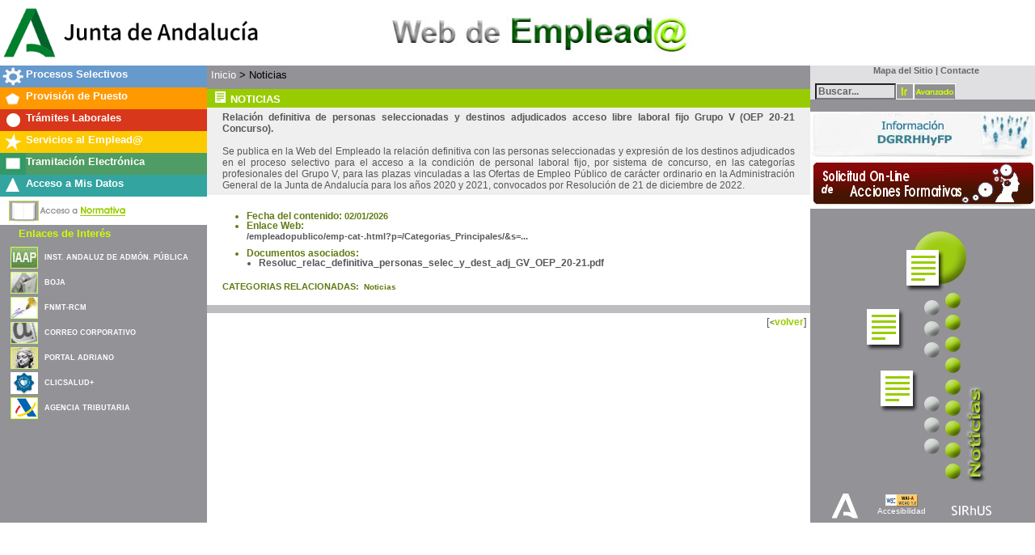

--- FILE ---
content_type: text/html; charset=ISO-8859-1
request_url: https://ws045.juntadeandalucia.es/empleadopublico/emp-detail-.html?p=/Categorias_Principales/&c=131048&n=noticias
body_size: 14446
content:
<!DOCTYPE HTML PUBLIC "-//W3C//DTD HTML 4.01 Transitional//EN">
<html lang="ES">
<head>
<META http-equiv="Content-Type" content="text/html; charset=ISO-8859-1">
<title>Web del Empleado P&uacute;blico Andaluz</title>
<link type="text/css" href="/empleadopublico/css/estructura.css" rel="stylesheet">
<link type="text/css" href="/empleadopublico/css/txt.css" rel="stylesheet">
<link type="text/css" href="/empleadopublico/css/privada.css" rel="stylesheet">
<script src="/empleadopublico/x_core.js" type="text/javascript"></script><script src="/empleadopublico/x_event.js" type="text/javascript"></script><script src="/empleadopublico/x_slide.js" type="text/javascript"></script><script src="/empleadopublico/botones.js" type="text/javascript"></script><script src="/empleadopublico/util.js" type="text/javascript"></script><script src="/empleadopublico/miscelanea.js" type="text/javascript"></script>
</head>
<body>
<table cellpadding="0" cellspacing="0" border="0" width="100%">
<tr>
<td id="bloque_portada" colspan="3">
<div id="logo_cabecera">
<table width="100%">
<clogroup>
<col width="22%">
<col width="50%">
<col width="22%">
</clogroup>
<tr>
<td align="left"><a onClick="window.open('http://juntadeandalucia.es','Ventana4');return false;" href="#"><img title="Junta de Andaluc&iacute;a" alt="Junta de Andaluc&iacute;a" border="0" height="75" width="337" src="logos/logo_junta_cabecera.gif"></a></td><td align="center"><a href="#" onClick="
						{window.open('https://ws045.juntadeandalucia.es/empleadopublico','Ventana2');return false;}
				"><img border="0" title="Web del Emplead@" alt="Web del Emplead@" height="75" width="386" src="titulos/tit_portal_cabecera.gif"></a></td><td align="right">&nbsp;
    		
    	</td>
</tr>
</table>
</div>
</td>
</tr>
<tr>
<td id="bloque1">
<div id="menu">
<h2 style="width:100%; background-color: #6699CC;">
<img src="channels/Categorias_Principales/Procesos_Selectivos/pequena.gif" width="32" height="27" align="middle" title="Procesos Selectivos" alt="Procesos Selectivos"><a title="Procesos Selectivos" href="emp-cat-.html?p=/Categorias_Principales/&amp;s=/Categorias_Principales/Procesos_Selectivos/">Procesos Selectivos</a>
</h2>
<h2 style="width:100%; background-color: #FF9900;">
<img src="channels/Categorias_Principales/Provision_Puesto/pequena.gif" width="32" height="27" align="middle" title="Provisi&oacute;n de Puesto" alt="Provisi&oacute;n de Puesto"><a title="Provisi&oacute;n de Puesto" href="emp-cat-.html?p=/Categorias_Principales/&amp;s=/Categorias_Principales/Provision_Puesto/">Provisi&oacute;n de Puesto</a>
</h2>
<h2 style="width:100%; background-color: #D8371B;">
<img src="channels/Categorias_Principales/Tramites_Laborales/pequena.gif" width="32" height="27" align="middle" title="Tr&aacute;mites Laborales" alt="Tr&aacute;mites Laborales"><a title="Tr&aacute;mites Laborales" href="emp-cat-.html?p=/Categorias_Principales/&amp;s=/Categorias_Principales/Tramites_Laborales/">Tr&aacute;mites Laborales</a>
</h2>
<h2 style="width:100%; background-color: #FCCA03;">
<img src="channels/Categorias_Principales/Servicios_Empleado/pequena.gif" width="32" height="27" align="middle" title="Servicios al Emplead@" alt="Servicios al Emplead@"><a title="Servicios al Emplead@" href="emp-cat-.html?p=/Categorias_Principales/&amp;s=/Categorias_Principales/Servicios_Empleado/">Servicios al Emplead@</a>
</h2>
<h2 style="width:100%; background-color: #4F9C64;">
<img src="channels/Categorias_Principales/Tramitacion_Electronica/pequena.gif" width="32" height="27" align="middle" title="Tramitaci&oacute;n Electr&oacute;nica" alt="Tramitaci&oacute;n Electr&oacute;nica"><a title="Tramitaci&oacute;n Electr&oacute;nica" href="emp-cat-.html?p=/Categorias_Principales/&amp;s=/Categorias_Principales/Tramitacion_Electronica/">Tramitaci&oacute;n Electr&oacute;nica</a>
</h2>
<h2 style="width:100%; background-color: #33A4A0;">
<img src="channels/Categorias_Principales/Acceso_Mis_Datos/pequena.gif" width="32" height="27" align="middle" title="Acceso a Mis Datos" alt="Acceso a Mis Datos"><a title="Acceso a Mis Datos" href="emp-catpriv-.html?p=/Categorias_Principales/&amp;s=/Categorias_Principales/Acceso_Mis_Datos/">Acceso a Mis Datos</a>
</h2>
</div>
<div id="normativas">
<p>
<a title="Acceso a Normativa" href="emp-cat-.html?p=/Categorias_Principales/&amp;s=/Categorias_Principales/Tramites_Laborales/&amp;n=normativa&amp;sn=/Normativa/De_Interes_General/"><img alt="Acceso a  Normativa" align="middle" height="35" border="0" width="147" src="iconos/normativa.gif"></a>
</p>
</div>
<div id="noticias">
<div align="center">
<table style="padding-left:10px" width="100%">
<tr>
<td colspan="2" align="left">
<h2>
<a style=" text-align:center;">
									Enlaces de Inter&eacute;s</a>
</h2>
</td>
</tr>
<tr>
<td align="left"><img class="imgEnlacesInteres" border="0" title="Instituto Andaluz de Administraci&oacute;n P&uacute;blica" alt="Instituto Andaluz de Administraci&oacute;n P&uacute;blica" src="logos/iaap.jpg"></td><td valign="middle" align="left"><a onClick="window.open('/empleadopublico/Contador?cb=04','Ventana04');return false;" style="font-size:55%; font-weight: bold; padding: 0px; color:white; text-align:left;" href="#">INST. ANDALUZ DE ADM&Oacute;N. P&Uacute;BLICA</a></td>
</tr>
<tr>
<td align="left"><img class="imgEnlacesInteres" border="0" title="Bolet&iacute;n Oficial de la Junta de Andaluc&iacute;a" alt="Bolet&iacute;n Oficial de la Junta de Andaluc&iacute;a" src="logos/boja.jpg"></td><td valign="middle" align="left"><a onClick="window.open('/empleadopublico/Contador?cb=05','Ventana05');return false;" style="font-size:55%; font-weight: bold; padding: 0px; color:white; text-align:left;" href="#">BOJA</a></td>
</tr>
<tr>
<td align="left"><img class="imgEnlacesInteres" border="0" title="CERtificaci&oacute;n ESpa&ntilde;ola" alt="CERtificaci&oacute;n ESpa&ntilde;ola" src="logos/llave.jpg"></td><td valign="middle" align="left"><a onClick="window.open('/empleadopublico/Contador?cb=06','Ventana06');return false;" style="font-size:55%; font-weight: bold; padding: 0px; color:white; text-align:left;" href="#">FNMT-RCM</a></td>
</tr>
<tr>
<td align="left"><img class="imgEnlacesInteres" border="0" title="Correo Corporativo de la Junta de Andaluc&iacute;a" alt="Correo Corporativo de la Junta de Andaluc&iacute;a" src="logos/correo.jpg"></td><td valign="middle" align="left"><a onClick="window.open('/empleadopublico/Contador?cb=07','Ventana07');return false;" style="font-size:55%; font-weight: bold; padding: 0px; color:white; text-align:left;" href="#">CORREO CORPORATIVO</a></td>
</tr>
<tr>
<td align="left"><img class="imgEnlacesInteres" border="0" title="Portal de la Justicia de Andaluc&iacute;a" alt="Portal de la Justicia de Andaluc&iacute;a" src="logos/adriano.jpg"></td><td valign="middle" align="left"><a onClick="window.open('/empleadopublico/Contador?cb=08','Ventana08');return false;" style="font-size:55%; font-weight: bold; padding: 0px; color:white; text-align:left;" href="#">PORTAL ADRIANO</a></td>
</tr>
<tr>
<td align="left"><img class="imgEnlacesInteres" border="0" title="CLICSALUD+" alt="CLICSALUD+" src="logos/clicsalud.jpg"></td><td valign="middle" align="left"><a onClick="window.open('/empleadopublico/Contador?cb=09','Ventana09');return false;" style="font-size:55%; font-weight: bold; padding: 0px; color:white; text-align:left;" href="#">CLICSALUD+</a></td>
</tr>
<tr>
<td align="left"><img class="imgEnlacesInteres" border="0" title="Agencia Tributaria" alt="Agencia Tributaria" src="logos/aeat.gif"></td><td valign="middle" align="left"><a onClick="window.open('/empleadopublico/Contador?cb=10','Ventana10');return false;" style="font-size:55%; font-weight: bold; padding: 0px; color:white; text-align:left;" href="#">AGENCIA TRIBUTARIA</a></td>
</tr>
</table>
</div>
</div>
<br>
<br>
<br>
</td><td id="bloque2">
<div id="ruta">
<h2>
<a title="Inicio" href="index.html">Inicio</a>&nbsp;&gt;
			Noticias</h2>
</div>
<div id="banda" style="background-color:#99CC00;">
<h2>&nbsp;&nbsp;<img src="iconos/ico_noticia.gif" width="17" height="14" align="bottom" alt="Noticias" title="Noticias">&nbsp;NOTICIAS</h2>
</div>
<!--DETALLE DEL CONTENIDO QUE HA SELECCIONADO-->
<div align="center" id="centrar">
<div id="fondogris">
<p>
<strong>Relaci&oacute;n definitiva de personas seleccionadas y destinos adjudicados acceso libre laboral fijo Grupo V (OEP 20-21 Concurso).</strong>
</p>
<p>
<br>Se publica en la Web del Empleado la relaci&oacute;n definitiva con las personas  seleccionadas y expresi&oacute;n de los destinos adjudicados en el proceso selectivo para el acceso a la condici&oacute;n de personal laboral fijo, por sistema de concurso, en las categor&iacute;as profesionales del Grupo V, para las plazas vinculadas a las Ofertas de Empleo P&uacute;blico de car&aacute;cter ordinario en la Administraci&oacute;n General de la Junta de Andaluc&iacute;a para los a&ntilde;os 2020 y 2021, convocados por Resoluci&oacute;n de 21 de diciembre de 2022.</p>
</div>
<div id="contenidocolor">
<h3 style="color:#627B15;"></h3>
<ul style="color:#627B15;">
<li>Fecha del contenido:
				<strong>02/01/2026</strong>
</li>
<li>Enlace Web:
			  <p>
<strong><a href="/empleadopublico/emp-cat-.html?p=/Categorias_Principales/&s=/Categorias_Principales/Procesos_Selectivos/Acceso_Laborales/OEP_2020_2021_2022/&r=/Categorias_Filtro/Categorias_Personal/Grupo_V/" title="/empleadopublico/emp-cat-.html?p=/Categorias_Principales/&amp;s=/Categorias_Principales/Procesos_Selectivos/Acceso_Laborales/OEP_2020_2021_2022/&amp;r=/Categorias_Filtro/Categorias_Personal/Grupo_V/ [nueva ventana]" target="_blank">/empleadopublico/emp-cat-.html?p=/Categorias_Principales/&amp;s=...</a></strong>
</p>
</li>
<li>Documentos asociados:
	    	<ul>
<li>
<b><a href="adj-Resoluc_relac_definitiva_personas_selec_y_dest_adj_GV_OEP_20-21.pdf?f=260122Resoluc_relac_definitiva_personas_selec_y_dest_adj_GV_OEP_20-21.pdf&c=131048&v=" title="Resoluc_relac_definitiva_personas_selec_y_dest_adj_GV_OEP_20-21.pdf [nueva ventana]" target="_blank">Resoluc_relac_definitiva_personas_selec_y_dest_adj_GV_OEP_20-21.pdf</a></b>
</li>
</ul>
</li>
</ul>
<h5 style="color:#627B15;">
		      CATEGORIAS RELACIONADAS:&nbsp;


				<strong><a style="color:#627B15;" href="emp-cat-.html?p=/Categorias_Principales/&amp;n=noticias" title="Noticias">Noticias</a></strong>
<br>
<br>
</h5>
</div>
</div>
<div id="barrafin">&nbsp;</div>
<div id="txtboton">
<p align="right">[<strong><span class="iconoboton">&lt;</span></strong><a title="Volver" href="javascript:history.back()">volver</a>]&nbsp;</p>
</div>
</td><td id="bloque3">
<div style=" background-color: #E0DFE1;  vertical-align: bottom;">
<table cellspacing="0" cellpadding="0" width="100%">
<tr>
<td>
<div style="text-align:center;  background-color: #E0DFE1;  margin-bottom:10px;">
<a title="Mapa del Sitio" style="font-size:70%; font-weight: bold; color:#666666; text-align:left;" href="emp-mapasitio-.html?p=/Categorias_Principales/">
        	&nbsp;&nbsp;
    		Mapa del Sitio</a><span style="font-size:70%;color:#666666;font-weight:bold;"> | </span><a style="font-size:70%;color:#666666;font-weight:bold;" title="Contacte" href="https://juntadeandalucia.es/servicios/tramites/atencion-ciudadania/servicio-012.html">Contacte</a>
</div>
</td>
</tr>
<tr>
<td class="fondobuscador">
<form title="Formulario para buscar en todo el portal o s&oacute;lo en las secciones seleccionadas." method="get" action="emp-cat-.html" name="buscador" class="formbuscador">
<input name="p" type="hidden" value="/Categorias_Principales/"><input name="advanced" type="hidden" value="false"><input name="n" type="hidden" value="noticias"><label for="search" title="Palabras a buscar"><input value="Buscar..." onfocus="this.value=''" size="12" name="b" id="search" class="buscinput" type="text"></label><input title="Ejecutar la b&uacute;squeda" alt="Ejecutar la b&uacute;squeda" id="btm_buscar" name="btm_buscar" src="botones/bot_ir_b.gif" onMouseOver="MM_swapImage('btm_buscar','','botones/bot_ir_b_on.gif',1)" onMouseOut="MM_swapImgRestore()" align="top" type="image"><a title=" Ir a buscador avanzado " href="emp-cat-.html?p=/Categorias_Principales/&amp;advanced=true&amp;todoportal=true"><img title=" Ir a buscador avanzado " alt=" Ir a buscador avanzado " id="btm_avanzada" name="btm_avanzada" onMouseOver="MM_swapImage('btm_avanzada','','botones/bot_avanzada_b.gif',1)" onMouseOut="MM_swapImgRestore()" border="0" align="top" src="botones/bot_avanzada_v.gif"></a>
</form>
</td>
</tr>
</table>
</div>
<div align="center" style="background-color:#ffffff;">
<div method="post" name="FormBanner19" style="margin-bottom: 0px;margin-top: 15px;">
<a onClick="window.open('/empleadopublico/Contador?cb=19','Ventana19');return false;" style="text-align:center" href="#"><img border="0" width="278" title="Canal Informativo de la Direcci&oacute;n General de Recursos Humanos y Funci&oacute;n P&uacute;blica" alt="Canal Informativo de la Direcci&oacute;n General de Recursos Humanos y Funci&oacute;n P&uacute;blica" src="banner-infoRHFP.jpg"></a>
</div>
<div method="post" name="FormBanner16" style="margin: 0px;">
<a onClick="window.open('/empleadopublico/Contador?cb=16','Ventana16');return false;" style="text-align:center" href="#"><img border="0" width="278" title="SAFO - Solicitud On-Line de Acciones Formativas" alt="SAFO - Solicitud On-Line de Acciones Formativas" src="banner_SAFO.gif"></a>
</div>
</div>
<div id="derecha">
<br>
<div align="center">
<img title="Noticias" alt="Noticias" src="logos/lateral_noticia.gif"></div>
</div>
</td>
</tr>
<tr>
<td id="pie" style="background-color:#939297;"></td><td></td><td id="pie">
<div id="logos">
<div align="center">
<table width="100%">
<tr>
<td align="right"><a href="#" onClick="
							{window.open('http://www.juntadeandalucia.es','Ventana4');return false;}
						"><img title="Junta de Andaluc&iacute;a" alt="Junta de Andaluc&iacute;a" border="0" src="logos/logo_junta_blanco.gif"></a></td><td align="center"><img src="logos/WAI_A.gif" height="15" width="40" alt="Nivel A, W3C-WAI Contenidos web accesibles." title="Nivel A, W3C-WAI Contenidos web accesibles."><br>
<a title="Accesibilidad" style="font-size:60%;color:#ffffff;vertical-align: top" href="emp-accesibilidad-.html?n=accesibilidad">Accesibilidad</a></td><td align="left"><img height="36" width="80" src="logos/sirhus.gif" title="SIRhUS 17"></td>
</tr>
</table>
</div>
</div>
</td>
</tr>
</table>
</body>
</html>


--- FILE ---
content_type: text/css
request_url: https://ws045.juntadeandalucia.es/empleadopublico/css/txt.css
body_size: 82454
content:
/***********************************************/
/* HTML Estilos globales                       */
/***********************************************/

h1 {
	font-size:80%
; text-decoration: none
}

h2 {
	font-size:70%
; font-family: Verdana, Arial, Helvetica, sans-serif
; font-weight: bold

}


h3 {
	font-size:60%
; font-family: Verdana, Arial, Helvetica, sans-serif
; font-weight: bold
}


h4 {
	font-size:50%
; font-family: Verdana, Arial, Helvetica, sans-serif
; font-weight: bold
}

h5 {
	font-size:40%
; font-weight: bold
; font-family: Verdana, Arial, Helvetica, sans-serif
; text-decoration: none
}

strong {
/* color: #57575B; */
; font-size:90%
; font-weight: bold
; text-decoration: none
}

p { font-size: 80%
; font-weight: normal
; font-family: Verdana, Arial, Helvetica, sans-serif

; text-decoration: none
}

body {
; background-attachment: fixed
; margin-top: 0px
; margin-right: 0px
; margin-bottom: 0px
; margin-left: 0px
; padding-top: 0px

}

/***********************************************/
/* HTML Estilos destacados                      */
/***********************************************/
#destacados p {
 font-size:70%
; font-weight: normal
; font-family: Verdana, Arial, Helvetica, sans-serif
; color: #ffffff
; text-align: left
; text-decoration: none
; padding-right: 10px
; padding-left: 10px
;padding-top:0px
;padding-bottom:0px
;margin-top:5px
;margin-bottom:0px
}

#destacados h2 {
 font-size:80%
; font-weight: bold
; font-family: Verdana, Arial, Helvetica, sans-serif
; color: #99CC00
; text-decoration: none
; text-align: justify
; padding-right: 10px
; padding-left: 10px
;margin-top: 0px
;margin-bottom: 5px
}

#destacados h2 a{
 font-size:100%
; color: #CCFF00
; text-decoration: none
; padding-right: 0px
; padding-left: 0px
}

#destacados h2 a:hover{
 font-size:100%
; color: #99CC00
; text-decoration: none
; padding-right: 0px
; padding-left: 0px
}
#destacados a {
 font-size:80%
; font-weight: bold
; font-family: Verdana, Arial, Helvetica, sans-serif
; color: #CCFF00
; text-decoration: none
; text-align: justify
; padding-right: 10px
; padding-left: 10px
}

#destacados a:hover{
 font-size:80%
; color: #99CC00
; text-decoration: none
}

/***********************************************/
/* HTML Estilos noticias                      */
/***********************************************/
#noticias p {
 font-size:70%
; font-weight: normal
; font-family: Verdana, Arial, Helvetica, sans-serif
; color: #ffffff
; text-align: left
; text-decoration: none
; padding-right: 10px
; padding-left: 10px
;padding-top:0px
;padding-bottom:0px
;margin-top:5px
;margin-bottom:0px
}

#noticias p strong {
 font-size:80%
; color:white;
; font-weight: bold
; text-decoration: none
}

#noticias h2 {
 font-size:80%
; font-weight: bold
; font-family: Verdana, Arial, Helvetica, sans-serif
; color: #CCFF00
; text-decoration: none
; text-align: left
; padding-right: 10px
; padding-left: 10px
;margin-top: 0px
;margin-bottom: 5px
}

#noticias h2 a{
 font-size:100%
; color: #CCFF00
; text-decoration: none
; padding-right: 0px
; padding-left: 0px
}

#noticias h2 a:hover{
 font-size:100%
; color: #99CC00
; text-decoration: none
; padding-right: 0px
; padding-left: 0px
}

#noticias a {
 font-size:80%
; font-weight: bold
; font-family: Verdana, Arial, Helvetica, sans-serif
; color: #CCFF00
; text-decoration: none
; text-align: left
; padding-right: 10px
; padding-left: 10px
}

#noticias a:hover{
 font-size:80%
; color: #99CC00
; text-decoration: none
}

#bandageneral h2 {
 font-size:80%
; font-weight: bold
; font-family: Verdana, Arial, Helvetica, sans-serif
; color: #FFFFFF
; text-decoration: none
; background-color: #99CC00
; margin-top: 0px
; margin-right: 0px
; margin-bottom: 0px
; margin-left: 0px
; padding-top: 0px
; padding-right: 0px
; padding-bottom: 0px
; padding-left: 0px
; left: 0px
; top: 0px
; clip: rect(0px, 0px, 0px, 0px)
}

#noticias p .mas a{
 font-size:100%
; color: #CCFF00
; font-weight: bold
; text-decoration: none
}
#noticias p .mas a:hover{
 font-size:100%
; color: #99CC00
; font-weight: bold
; text-decoration: none
}

.resultadonoticias {
 font-size:70%
; font-weight: normal
; font-family: Verdana, Arial, Helvetica, sans-serif
; color: #CCFF00
; text-decoration: none
; float: right
; padding-top: 1px;
}
/***********************************************/
/* HTML Estilos destacados                      */
/***********************************************/
#destacados p {
 font-size:70%
; font-weight: normal
; font-family: Verdana, Arial, Helvetica, sans-serif
; color: #ffffff
; text-align: left
; text-decoration: none
; padding-right: 10px
; padding-left: 10px
;padding-top:0px
;padding-bottom:0px
;margin-top:5px
;margin-bottom:0px
}

#destacados p strong {
 font-size:80%
; font-weight: bold
; text-decoration: none
}

#destacados h2 {
 font-size:80%
; font-weight: bold
; font-family: Verdana, Arial, Helvetica, sans-serif
; color: #CCFF00
; text-decoration: none
; text-align: left
; padding-right: 10px
; padding-left: 10px
;margin-top: 0px
;margin-bottom: 5px
}

#destacados h2 a{
 font-size:100%
; color: #CCFF00
; text-decoration: none
; padding-right: 0px
; padding-left: 0px
}

#destacados h2 a:hover{
 font-size:100%
; color: #99CC00
; text-decoration: none
; padding-right: 0px
; padding-left: 0px
}

#destacados a {
 font-size:80%
; font-weight: bold
; font-family: Verdana, Arial, Helvetica, sans-serif
; color: #CCFF00
; text-decoration: none
; text-align: left
; padding-right: 10px
; padding-left: 10px
}

#destacados a:hover{
 font-size:80%
; color: #99CC00
; text-decoration: none
}

#bandageneral h2 {
 font-size:80%
; font-weight: bold
; font-family: Verdana, Arial, Helvetica, sans-serif
; color: #FFFFFF
; text-decoration: none
; background-color: #99CC00
; margin-top: 0px
; margin-right: 0px
; margin-bottom: 0px
; margin-left: 0px
; padding-top: 0px
; padding-right: 0px
; padding-bottom: 0px
; padding-left: 0px
; left: 0px
; top: 0px
; clip: rect(0px, 0px, 0px, 0px)
}

#destacados p .mas a{
 font-size:100%
; color: #CCFF00
; font-weight: bold
; text-decoration: none
}
#noticias p .mas a:hover{
 font-size:100%
; color: #99CC00
; font-weight: bold
; text-decoration: none
}

.resultadodestacados {
 font-size:70%
; font-weight: normal
; font-family: Verdana, Arial, Helvetica, sans-serif
; color: #CCFF00
; text-decoration: none
; float: right
; padding-top: 1px;
}

/***********************************************/
/* HTML Estilos normativas                      */
/***********************************************/
#normativas p {
 font-size:70%
; font-weight: normal
; font-family: Verdana, Arial, Helvetica, sans-serif
; color: #939297
; text-decoration: none
; padding-right: 10px
; padding-left: 10px
; padding-top: 0px
; padding-bottom: 0px
; margin: 0px 0px 0px 0px
}

#normativas p a{

 font-size:100%
; color: #939297
; text-decoration: none
}

#normativas strong {
 font-size:100%
; font-weight: bold
; font-family: Verdana, Arial, Helvetica, sans-serif
; color: #A2CA00
; text-decoration: underline
; text-align: justify
; padding-right: 10px
; padding-left: 10px
}



#contacto p strong{
 font-size:85%
; font-weight: bold
; font-family: Verdana, Arial, Helvetica, sans-serif
; color: #FFFFFF
; text-decoration: none
; background-color: #939297
; padding-top: 0px
; padding-bottom: 2px
; padding-right: 0px
; padding-left: 0px
; text-align: center
}


#contacto p a{
 font-size:100%
; font-weight: bold
; color: #FFFFFF
; text-decoration: none
}

#contacto p a:hover{
 font-size:100%
; color: #D3FF4F
; text-decoration: none
}

/***********************************************/
/* HTML Estilos buscador                      */
/***********************************************/
#buscador p {
 font-size:80%
; padding-left: 3px
; font-weight: normal
; font-family: Verdana, Arial, Helvetica, sans-serif
; color: #626165
; text-decoration: none
}

.buscnormal {
 font-size:70%
; padding-left: 3px
; font-weight: normal
; font-family: Verdana, Arial, Helvetica, sans-serif
; color: #626165
; text-decoration: none
}


.buscinput {
 font-size:75%
; font-weight: bold
; background-color: #E0DFE1
; font-family: Verdana, Arial, Helvetica, sans-serif
; color: #626165
; clip: rect(0px, 0px, 0px, 0px)
}

#buscador strong {
 font-size:100%
; font-weight: bold
; font-family: Verdana, Arial, Helvetica, sans-serif
; color: #626165
; text-decoration: none
}


/***********************************************/
/* HTML Estilos derecha                      */
/***********************************************/
#derecha h2 {
 font-size:80%
; font-weight: bold
; font-family: Verdana, Arial, Helvetica, sans-serif
; color: #CCFF00
; text-decoration: none
; text-align: justify
; padding-right: 10px; padding-left: 10px
; padding-top: 0px; padding-bottom: 0px
; letter-spacing: 3px
}

#mapa h2 {
 font-size:80%
; font-weight: bold
; font-family: Verdana, Arial, Helvetica, sans-serif
; color: #CCFF00
; text-decoration: none
; text-align: justify
; padding-right: 10px; padding-left: 10px
; padding-top: 0px; padding-bottom: 0px
; letter-spacing: 3px
; margin-top: 5px; margin-bottom: 5px
}

/*#derecha img {
background-color: #ffffff
}*/

#derecha p {
 font-size:75%
; font-weight: bold
; font-family: Verdana, Arial, Helvetica, sans-serif
; color: #ffffff
; text-decoration: none
; padding-right: 10px; padding-left: 10px
; text-align: center
}
/***********************************************/
/* HTML Estilos menu                    */
/***********************************************/

#menu h2{
font-size:80%
; font-weight: bold
; font-family: Verdana, Arial, Helvetica, sans-serif
; color: #FFFFFF
; text-decoration: none
; margin-top: 0px
; margin-right: 0px
; margin-bottom: 0px
; margin-left: 0px
; padding-top: 0px
; padding-right: 0px
; padding-bottom: 0px
; padding-left: 0px
; left: 0px
; top: 0px
; clip:  rect(0px, 0px, 0px, 0px)
; vertical-align: middle
}

#menu h2 a{
font-size:100%
; font-weight: bold
; font-family: Verdana, Arial, Helvetica, sans-serif
; color: #FFFFFF
; text-decoration: none
; margin-top: 0px
; margin-right: 0px
; margin-bottom: 0px
; margin-left: 0px
; padding-top: 0px
; padding-right: 0px
; padding-bottom: 0px
; padding-left: 0px
; left: 0px
; top: 0px
; clip:  rect(0px, 0px, 0px, 0px)
; vertical-align: middle
}

#menu ul li ul li {
	clip: rect(5px, 0px, 0px, 0px);
    color: #616064;
    font-family: Verdana, Arial, Helvetica, sans-serif;
    font-size: 100%;
    font-weight: bold;
    list-style: none;
    margin-left: -30px;
    margin-top: -2px;
    text-decoration: none
}

#menu ul li ul li a{
 font-size:100%
; color: #616064
; text-decoration: none
}

#menu ul li ul li a:hover{
 font-size:100%
; color: #616064
; text-decoration: underline
}

#menu ul li {
 font-size:75%
; font-weight: bold
; font-family: Verdana, Arial, Helvetica, sans-serif
; text-decoration: none
; margin-top: -2px
; clip:  rect(5px, 0px, 0px, 0px)
; list-style-type: none
; margin-left: -15px
}

#menu ul li a{
 font-size:100%
; color: #616064
; text-decoration: none
}

#menu ul li a:hover{
  font-size:100%
/*; color: #666666*/ /* Color gris rollover */
; color: #616064
; text-decoration: underline
}

#menuprincipal {
 font-size:100%
; font-weight: bold
; font-family: Verdana, Arial, Helvetica, sans-serif
; margin-top: 0px
; margin-bottom: 0px
; margin-left: -30px
; text-decoration: none
; clip:  rect(0px, 0px, 0px, 0px)
}

#menuprincipal ul li {
 font-size:75%
; font-weight: bold
; font-family: Verdana, Arial, Helvetica, sans-serif
; text-decoration: none
/*; margin-top: -2px*/
; clip:  rect(5px, 0px, 0px, 0px)
; list-style-type: none
; margin-left: 0px
}

#banda h2 {
 font-size:80%
; font-weight: bold
; font-family: Verdana, Arial, Helvetica, sans-serif
; color: #FFFFFF
; text-decoration: none
; margin-top: 0px
; margin-right: 0px
; margin-bottom: 0px
; margin-left: 0px
; padding-top: 3px
; padding-right: 0px
; padding-bottom: 3px
; padding-left: 0px
; left: 0px
; top: 0px
; clip:  rect(0px, 0px, 0px, 0px)
; vertical-align: middle
}

#banda h2 a {
 font-size:90%
; font-weight: bold
; font-family: Verdana, Arial, Helvetica, sans-serif
; text-decoration: none
; margin-left: 10px
; margin-right: 10px
; vertical-align: middle
}

#banda h2 a:hover {
 font-size:90%
; text-decoration: underline
}

#banda h2 .barra{
  font-size:90%
; font-weight: bold
; font-family: Verdana, Arial, Helvetica, sans-serif
; text-decoration: none
}


#bandasub h2 {
 font-size:80%
; font-weight: bold
; font-family: Verdana, Arial, Helvetica, sans-serif
; color: #FFFFFF
; text-decoration: none
; margin-top: 0px
; margin-right: 0px
; margin-bottom: 0px
; margin-left: 0px
; padding-top: 3px
; padding-right: 0px
; padding-bottom: 3px
; padding-left: 17px
; left: 0px
; top: 0px
; clip:  rect(0px, 0px, 0px, 0px)
; vertical-align: middle
}


#bandasub h2 a {
 font-size:90%
; font-weight: bold
; font-family: Verdana, Arial, Helvetica, sans-serif
; text-decoration: none
; margin-left: 10px
; margin-right: 10px
; vertical-align: middle
}

#bandasub h2 a:hover {
 font-size:90%
; text-decoration: underline
}

#bandasub h2 .barra{
  font-size:90%
; font-weight: bold
; font-family: Verdana, Arial, Helvetica, sans-serif
; text-decoration: none
}

#bandasubA h2 {
 font-size:95%
; font-weight: bold
; font-family: Verdana, Arial, Helvetica, sans-serif
; color: #FFFFFF
; text-decoration: none
; margin-top: 0px
; margin-right: 0px
; margin-bottom: 0px
; margin-left: 0px
; padding-top: 3px
; padding-right: 0px
; padding-bottom: 3px
; padding-left: 17px
; left: 0px
; top: 0px
; clip:  rect(0px, 0px, 0px, 0px)
; vertical-align: middle
}

#bandasubA h2 a {
 font-size:95%
; font-weight: bold
; font-family: Verdana, Arial, Helvetica, sans-serif
; text-decoration: none
; margin-left: 10px
; margin-right: 10px
; vertical-align: middle
}

#bandasubA h2 a:hover {
 font-size:95%
; text-decoration: underline
}

#bandasubA h2 .barra{
  font-size:95%
; font-weight: bold
; font-family: Verdana, Arial, Helvetica, sans-serif
; text-decoration: none
}

/***********************************************/
/* HTML Estilos MAPA DEL SITIO                    */
/***********************************************/

.bandamapasitio {
  width: 70%
; margin-top: 20px
; background-color: #33A4A0
}

.bandamapasitio h2 {
font-size:80%
; font-weight: bold
; font-family: Verdana, Arial, Helvetica, sans-serif
; color: #FFFFFF
}

#bandagrismapasitio1 h2 {
 font-size:75%
; font-weight: bold
; font-family: Verdana, Arial, Helvetica, sans-serif
; color:#616064
; text-decoration: none
; margin-top: 0px
; margin-right: 0px
; margin-bottom: 0px
; margin-left: 0px
; padding-top: 3px
; padding-right: 0px
; padding-bottom: 3px
; padding-left: 0px
; left: 0px
; top: 0px
; clip:  rect(0px, 0px, 0px, 0px)
; vertical-align: middle
}

#bandagrismapasitio1 h2 a {
 font-size:100%
; color:#616064
; text-decoration: none
; margin-left: 10px
; margin-right: 10px
; vertical-align: middle
}

#bandagrismapasitio1 h2 a:hover {
 font-size:100%
; color: #99CC00
; text-decoration: none
; vertical-align: middle
}

#bandagrismapasitio1 h2 .barra{
  font-size:87%
; font-weight: bold
; font-family: Verdana, Arial, Helvetica, sans-serif
; text-decoration: none
; vertical-align: middle
}

#bandagrismapasitio2 h2 {
 font-size:75%
; font-weight: bold
; font-family: Verdana, Arial, Helvetica, sans-serif
; color:#616064
; text-decoration: none
; margin-top: 0px
; margin-right: 0px
; margin-bottom: 0px
; margin-left: 0px
; padding-top: 3px
; padding-right: 0px
; padding-bottom: 3px
; padding-left: 0px
; left: 0px
; top: 0px
; clip:  rect(0px, 0px, 0px, 0px)
; vertical-align: middle
}

#bandagrismapasitio2 h2 a {
 font-size:100%
; color:#616064
; text-decoration: none
; margin-left: 10px
; margin-right: 10px
; vertical-align: middle
}

#bandagrismapasitio2 h2 a:hover {
 font-size:100%
; color: #99CC00
; text-decoration: none
; vertical-align: middle
}

#bandagrismapasitio3 h2 {
 font-size:75%
; font-weight: bold
; font-family: Verdana, Arial, Helvetica, sans-serif
; color:#616064
; text-decoration: none
; margin-top: 0px
; margin-right: 0px
; margin-bottom: 0px
; margin-left: 0px
; padding-top: 3px
; padding-right: 0px
; padding-bottom: 3px
; padding-left: 0px
; left: 0px
; top: 0px
; clip:  rect(0px, 0px, 0px, 0px)
; vertical-align: middle
}

#bandagrismapasitio3 h2 a {
 font-size:100%
; color:#616064
; text-decoration: none
; margin-left: 10px
; margin-right: 10px
; vertical-align: middle
}

#bandagrismapasitio3 h2 a:hover {
 font-size:100%
; color: #99CC00
; text-decoration: none
; vertical-align: middle
}

#mapasitio h2{
font-size:80%
; font-weight: bold
; font-family: Verdana, Arial, Helvetica, sans-serif
; color: #FFFFFF
; text-decoration: none
; margin-top: 0px
; margin-right: 0px
; margin-bottom: 0px
; margin-left: 0px
; padding-top: 0px
; padding-right: 0px
; padding-bottom: 0px
; padding-left: 0px
; left: 0px
; top: 0px
; clip:  rect(0px, 0px, 0px, 0px)
; vertical-align: middle
}

#mapasitio h2 a{
font-size:100%
; font-weight: bold
; font-family: Verdana, Arial, Helvetica, sans-serif
; color: #FFFFFF
; text-decoration: none
; margin-top: 0px
; margin-right: 0px
; margin-bottom: 0px
; margin-left: 0px
; padding-top: 0px
; padding-right: 0px
; padding-bottom: 0px
; padding-left: 0px
; left: 0px
; top: 0px
; clip:  rect(0px, 0px, 0px, 0px)
; vertical-align: middle
}

#mapasitio ul li {
 font-size:75%
; font-weight: normal
; font-family: Verdana, Arial, Helvetica, sans-serif
; text-decoration: none
; list-style-type: none
; clip:  rect(5px, 0px, 0px, 0px)
; margin-top: 0px
; margin-left: 0px; margin-right: 0px; margin-bottom: 0px; padding-top: 0px; padding-right: 0px; padding-bottom: 5px; padding-left: 0px
}

#mapasitio ul li a{
 font-size:100%
; color: #616064
; text-decoration: none
; margin-top: 0px; margin-right: 0px; margin-bottom: 0px; margin-left: 0px; padding-top: 0px; padding-right: 0px; padding-bottom: 0px; padding-left: 0px
}

#mapasitio ul li a:hover{
  font-size:100%
; color: #616064
; text-decoration: underline
; margin-top: 0px; margin-right: 0px; margin-bottom: 0px; margin-left: 0px; padding-top: 0px; padding-right: 0px; padding-bottom: 0px; padding-left: 0px
}

#mapasitio ul li ul li {
	clip: rect(5px, 0px, 0px, 0px);
	color: #616064;
	font-family: Verdana, Arial, Helvetica, sans-serif;
	font-size: 100%;
	font-weight: normal;
	list-style: none;
	margin: 0px 0px 0px -30px;
	text-decoration: none;
	padding: 0px 0px
}

#mapasitio ul li ul li a{
 font-size:100%
; color: #616064
; text-decoration: none
; margin-top: 0px; margin-right: 0px; margin-bottom: 0px; margin-left: 0px; padding-top: 0px; padding-right: 0px; padding-bottom: 0px; padding-left: 0px
}

#mapasitio ul li ul li a:hover{
 font-size:100%
; color: #616064
; text-decoration: underline
; margin-top: 0px; margin-right: 0px; margin-bottom: 0px; margin-left: 0px; padding-top: 0px; padding-right: 0px; padding-bottom: 0px; padding-left: 0px
}

#mapasitio ul li ul li ul li {
	clip: rect(5px, 0px, 0px, 0px);
	color: #616064;
	font-family: Verdana, Arial, Helvetica, sans-serif;
	font-size: 100%;
	font-weight: normal;
	list-style: none;
	margin: 0px 0px 0px -30px;
	text-decoration: none
; padding: 0px 0px
}

#mapasitio ul li ul li ul li a{
 font-size:100%
; color: #616064
; text-decoration: none
; margin-top: 0px
; margin-right: 0px
; margin-bottom: 0px
; margin-left: 0px
; padding-top: 0px
; padding-right: 0px
; padding-bottom: 0px
; padding-left: 0px
}

#mapasitio ul li ul li ul li a:hover{
 font-size:100%
; color: #616064
; text-decoration: underline
; margin-top: 0px; margin-right: 0px; margin-bottom: 0px; margin-left: 0px; padding-top: 0px; padding-right: 0px; padding-bottom: 0px; padding-left: 0px
}

#mapasitiozultit h2 a{
font-size:100%
; font-weight: bold
; font-family: Verdana, Arial, Helvetica, sans-serif
; color: #FFFFFF
; text-decoration: none
; margin-top: 0px
; margin-right: 0px
; margin-bottom: 0px
; margin-left: 0px
; padding-top: 0px
; padding-right: 0px
; padding-bottom: 0px
; padding-left: 0px
; left: 0px
; top: 0px
; clip:  rect(0px, 0px, 0px, 0px)
; vertical-align: middle
}

#listaprincipal {
 font-size:100%
; font-weight: normal
; font-family: Verdana, Arial, Helvetica, sans-serif
; margin-top: 0px
; margin-bottom: 0px
; margin-left: -25px
; text-decoration: none
; clip:  rect(0px, 0px, 0px, 0px)
}

#listaprincipal ul li {
 font-size:75%
; font-weight: normal
; font-family: Verdana, Arial, Helvetica, sans-serif
; text-decoration: none
; margin-top: -2px
; clip:  rect(5px, 0px, 0px, 0px)
; list-style-type: none
; margin-left: 0px
}

#listafiltros {
 font-size:100%
; font-weight: bold
; font-family: Verdana, Arial, Helvetica, sans-serif
; color: #939297
/*; margin-top: -15px
; margin-bottom: -15px*/
; text-decoration: none
; clip:  rect(0px, 0px, 0px, 0px)
}

#listafiltros h3 {
 font-size:100%
; font-weight: bold
; font-family: Verdana, Arial, Helvetica, sans-serif
; text-decoration: none
; padding-right: 0px
; padding-left: 0px
; padding-top: 0px
; padding-bottom: 0px
; margin-right: 0px
; margin-left: 0px
; margin-top: 0px
; margin-bottom: 0px
}

#listafiltros ul li {
 font-size:75%
; font-weight: bold
; font-family: Verdana, Arial, Helvetica, sans-serif
; color: #939297
; text-decoration: none
; margin-top: 0px
; clip:  rect(5px, 0px, 0px, 0px)
; list-style-type: none
; margin-left: 0px
; margin-right: 0px
; margin-bottom: 0px
; padding-top: 3px
; padding-right: 0px
; padding-bottom: 3px
; padding-left: 0px
}

#bandafiltrosmapasitio h2 {
font-size:80%
; font-weight: bold
; font-family: Verdana, Arial, Helvetica, sans-serif
; color: #CCFF00
; text-decoration: none
; margin-top: 0px
; margin-right: 0px
; margin-bottom: 0px
; margin-left: 0px
; padding-top: 5px
; padding-right: 0px
; padding-bottom: 5px
; padding-left: 20px
; clip:  rect(0px, 0px, 0px, 0px)
; vertical-align: middle

}

#filtrosmapasitio h3 {
 font-size:70%
; font-weight: bold
; font-family: Verdana, Arial, Helvetica, sans-serif
; color: #92C100
; text-decoration: none
; padding-right: 0px
; padding-left: 0px
; padding-top: 0px
; padding-bottom: 0px
; margin-right: 0px
; margin-left: 20px
}

/**********************************************/
/* HTML Estilos CONTENIDO                     */
/**********************************************/
#contenidocolor p {
/*  font-size:100%
; */ font-weight: normal
; font-family: Verdana, Arial, Helvetica, sans-serif
; text-decoration: none
; color: #57575B
; margin-top: 0px
; margin-right: 0px
; margin-bottom: 0px
; margin-left: 0px
; padding-top: 0px
; padding-right: 0px
; padding-bottom: 0px
; padding-left: 0px
; left: 0px
; top: 0px
; clip:  rect(0px, 0px, 0px, 0px)
; text-align:justify
}

/* #contenidocolor strong { */
/*  font-size:95% */
/* ; font-weight: normal */
/* ; font-family: Verdana, Arial, Helvetica, sans-serif */
/* ; text-decoration: none */
/* ; color: #57575B */
/* ; margin-top: 0px */
/* ; margin-right: 0px */
/* ; margin-bottom: 0px */
/* ; margin-left: 0px */
/* ; padding-top: 0px */
/* ; padding-right: 0px */
/* ; padding-bottom: 0px */
/* ; padding-left: 0px */
/* ; left: 0px */
/* ; top: 0px */
/* ; clip:  rect(0px, 0px, 0px, 0px) */
/* ; text-align:justify */
/* } */


#contenidocolor strong a{
 font-size:100%
; text-decoration: none
; color: #57575B
}

#contenidocolor strong a:hover{
; text-decoration: underline
}

#contenidocolor bold {
 font-size:75%
; font-weight: bold
; font-family: Verdana, Arial, Helvetica, sans-serif
; text-decoration: none
; color: #57575B
; margin-top: 0px
; margin-right: 0px
; margin-bottom: 0px
; margin-left: 0px
; padding-top: 0px
; padding-right: 0px
; padding-bottom: 0px
; padding-left: 0px
; left: 0px
; top: 0px
; clip:  rect(0px, 0px, 0px, 0px)
; text-align:justify
}

#contenidocolor h3 {
 font-size:80%
; color: #627B15
; font-weight: bold
; font-family: Verdana, Arial, Helvetica, sans-serif
; text-decoration: none
; margin-top: 0px
; margin-right: 0px
; margin-bottom: 0px
; margin-left: 0px
; padding-top: 0px
; padding-right: 0px
; padding-bottom: 0px
; padding-left: 0px
; left: 0px
; top: 0px
; clip:  rect(0px, 0px, 0px, 0px)
}

.palabraclave {
 font-size:100%
; font-weight: bold
; font-family: Verdana, Arial, Helvetica, sans-serif
; text-decoration: none
; background-color: #EFEFEF
; margin-top: 0px
; margin-right: 0px
; margin-bottom: 0px
; margin-left: 0px
; padding-left: 4px
; padding-right: 4px
; padding-top: 2px
; padding-bottom: 2px
; width: 40%
; clip:  rect(0px, 0px, 0px, 0px)
; text-align: center
; vertical-align: middle
}

#contenidocolor h4 {
 font-size:80%
; font-weight: bold
; font-family: Verdana, Arial, Helvetica, sans-serif
; text-decoration: none
; margin-top: 0px
; margin-right: 0px
; margin-bottom: 0px
; margin-left: 0px
; padding-top: 0px
; padding-right: 0px
; padding-bottom: 0px
; padding-left: 0px
; left: 0px
; top: 0px
; clip:  rect(0px, 0px, 0px, 0px)
}

#contenidocolor h5 {
 font-size:70%
; font-weight: bold
; font-family: Verdana, Arial, Helvetica, sans-serif
; text-decoration: none
; margin-top: 0px
; margin-right: 0px
; margin-bottom: 0px
; margin-left: 0px
; padding-top: 0px
; padding-right: 0px
; padding-bottom: 0px
; padding-left: 0px
; left: 0px
; top: 0px
; clip:  rect(0px, 0px, 0px, 0px)
}

#contenidocolor ul li {
 font-size:75%
; font-weight: bold
; font-family: Verdana, Arial, Helvetica, sans-serif
; text-align: justify
; margin-top: -2px
; clip:  rect(5px, 0px, 0px, 0px)
; list-style-type: disc
; margin-left: -10px
; text-decoration: none
}

#contenidocolor ul li a{
 font-size:100%
; text-decoration: none
}

#contenidocolor ul li p{
 font-size:100%
; text-decoration: none
; color: #57575B
; margin-top: 0px
; margin-bottom: 10px
; text-align: justify
}

#contenidocolor ul li p a{
 font-size:100%
; text-decoration: none
; color: #57575B
}

#contenidocolor ul li a:hover{
 text-decoration: underline
}

#contenidocolor ul li ul li {
 font-size:100%
; font-weight: normal
; font-family: Verdana, Arial, Helvetica, sans-serif
; text-decoration: none
; color: #57575B
; text-align: justify
; margin-top: -2px
; clip: rect(5px, 0px, 0px, 0px)
; list-style-type: disc
; margin-left: -25px
}

#contenidocolor ul li ul li a{
 font-size:100%
; color: #57575B
; text-decoration: none
}

#contenidocolor ul li ul li a:hover{
 text-decoration: underline
}

/***********************************************/

/* HTML Estilos navegacion */

/***********************************************/

#navegacion p {
 font-size:85%
; font-weight: normal
; font-family: Verdana, Arial, Helvetica, sans-serif
; color: #939297
; text-decoration: none
; padding-right: 0px
; padding-left: 0px
; text-align: center
}
#navegacion p a{
 font-size:85%
; font-weight: normal
; font-family: Verdana, Arial, Helvetica, sans-serif
; color: #99CC00
; text-decoration: none
; padding-right: 10px
; padding-left: 10px
}
#navegacion p strong a  {
 font-size:85%
; font-weight: bold
; text-decoration: none
; color: #99CC00
}

#navegacion p strong a.selected  {
 font-size:85%
; font-weight: bold
; text-decoration: none
; color: #939297
}

#navegacion p strong a:hover{
 font-size:85%
; font-weight: bold
; color: #D3FF4F
; text-decoration: none

}

#nav_news p {
 font-size:100%
; font-weight: normal
; font-family: Verdana, Arial, Helvetica, sans-serif
; color: #939297
; text-decoration: none
; padding-right: 0px
; padding-left: 0px
; text-align: center
}
#nav_news p a{
 font-size:90%
; font-weight: normal
; font-family: Verdana, Arial, Helvetica, sans-serif
; color: #99CC00
; text-decoration: none
; padding-right: 10px
; padding-left: 10px
}
#nav_news p strong a  {
 font-size:90%
; color: #CCFF00
; font-weight: bold
; text-decoration: none
}

#nav_news p strong a:hover{
 font-size:90%
; font-weight: bold
; color: #99CC00
; text-decoration: none

}

/***********************************************/
/* HTML Estilos filtros                      */
/***********************************************/

#filtros ul li {
 font-size:70%
; font-weight: bold
; font-family: Verdana, Arial, Helvetica, sans-serif
; color: #939297
; text-decoration: none
; margin-top: -2px
; clip:  rect(5px, 0px, 0px, 0px)
; list-style-type: none
; margin-left: -10px
}

#filtros ul li a {
 font-size:100%
; font-weight: bold
; font-family: Verdana, Arial, Helvetica, sans-serif
; color: #939297
; text-decoration: none
}

#filtros ul li a:hover {
 text-decoration: underline
}

#filtros h3 {
 font-size:70%
; font-weight: bold
; font-family: Verdana, Arial, Helvetica, sans-serif
; color: #92C100
; text-decoration: none
; padding-right: 10px
; padding-left: 10px
}

/***********************************************/
/* HTML Estilos ruta                     */
/***********************************************/
#ruta h2 a{
 font-size:100%
; font-weight: normal
; font-family: Verdana, Arial, Helvetica, sans-serif
; color: #ffffff
; text-decoration: none

}
#ruta h2{
 font-size:80%
; font-weight: normal
; font-family: Verdana, Arial, Helvetica, sans-serif
; color: #000000
; text-decoration: none
; padding-right: 5px
; padding-left: 5px
; padding-top: 2px
; padding-bottom: 2px
; margin-top: 0px
; margin-bottom: 0px
}

#rutafiltros h2{
 font-size:75%
; font-weight: normal
; font-family: Verdana, Arial, Helvetica, sans-serif
; color: #5B5B64
; text-decoration: none
; padding-right: 5px
; padding-left: 5px
; padding-top: 4px
; padding-bottom: 4px
; margin-top: 0px
; margin-bottom: 0px
}

#rutafiltros .titulo{
font-size:90%
; font-weight: bold
; font-family: Verdana, Arial, Helvetica, sans-serif
; color: #8AAD1F
; text-decoration: none
; padding-right: 5px
; padding-left: 5px
; padding-top: 5px
; margin-top: 0px
; margin-bottom: 5px
}


/***********************************************/
/* HTML Estilos fondo gris                    */
/***********************************************/

#fondogris p {
 font-size:75%
; font-weight: normal
; font-family: Verdana, Arial, Helvetica, sans-serif
; color: #57575B
; text-decoration: none
; margin-top: 0px
; margin-right: 0px
; margin-bottom: 0px
; margin-left: 0px
; padding-top: 0px
; padding-right: 0px
; padding-bottom: 0px
; padding-left: 0px
; left: 0px
; top: 0px
; clip:  rect(0px, 0px, 0px, 0px)
; text-align:justify
; width: 95%
}

#fondogris strong {
 font-size:100%
; font-weight: bold
; text-decoration: none
}

#fondogris bold {
 font-size:75%
; font-weight: bold
; font-family: Verdana, Arial, Helvetica, sans-serif
; color: #57575B
; text-decoration: none
; margin-top: 0px
; margin-right: 0px
; margin-bottom: 0px
; margin-left: 0px
; padding-top: 0px
; padding-right: 0px
; padding-bottom: 0px
; padding-left: 0px
; left: 0px
; top: 0px
; clip:  rect(0px, 0px, 0px, 0px)
}
/*.fondogris {
  width: 100%
; background-color: #EFEFEF
; margin-top: 0px
; margin-right: 0px
; margin-bottom: 0px
; margin-left: 0px
; padding-top: 0px
; padding-right: 0px
; padding-bottom: 0px
; padding-left: 0px
; left: 0px
; top: 0px
; clip:  rect(0px, 0px, 0px, 0px)
}*/

#fondogris h3 {
 font-size:80%
; font-weight: bold
; font-family: Verdana, Arial, Helvetica, sans-serif
; color: #99CC00
; text-decoration: none
; margin-top: 0px
; margin-right: 0px
; margin-bottom: 0px
; margin-left: 0px
; padding-top: 0px
; padding-right: 0px
; padding-bottom: 0px
; padding-left: 0px
; left: 0px
; top: 0px
; clip:  rect(0px, 0px, 0px, 0px)
}
#fondogris img {
float: left;
; position: relative;
/*; clip:  rect(   )*/
; margin-right: 5px

}

/***********************************************/
/* HTML Estilos contenido comunes                    */
/***********************************************/

#contenido p {
 font-size:75%
; font-weight: normal
; font-family: Verdana, Arial, Helvetica, sans-serif
; color: #57575B
; text-decoration: none
; margin-top: 0px
; margin-right: 7px
; margin-bottom: 0px
; margin-left: 7px
; padding-top: 0px
; padding-right: 0px
; padding-bottom: 0px
; padding-left: 0px
; left: 0px
; top: 0px
; clip:  rect(0px, 0px, 0px, 0px)
; text-align:justify

}

#contenido bold {
 font-size:75%
; font-weight: bold
; font-family: Verdana, Arial, Helvetica, sans-serif
; color: #57575B
; text-decoration: none
; margin-top: 0px
; margin-right: 0px
; margin-bottom: 0px
; margin-left: 0px
; padding-top: 0px
; padding-right: 0px
; padding-bottom: 0px
; padding-left: 0px
; left: 0px
; top: 0px
; clip:  rect(0px, 0px, 0px, 0px)
}

.fondogris {
  width: 100%
; background-color: #EFEFEF
; margin-top: 0px
; margin-right: 0px
; margin-bottom: 0px
; margin-left: 0px
; padding-top: 0px
; padding-right: 0px
; padding-bottom: 0px
; padding-left: 0px
; left: 0px
; top: 0px
; clip:  rect(0px, 0px, 0px, 0px)
}

#contenido h3 {
 font-size:80%
; font-weight: bold
; font-family: Verdana, Arial, Helvetica, sans-serif
; color: #99CC00
; text-decoration: none
; margin-top: 0px
; margin-right: 0px
; margin-bottom: 0px
; margin-left: 0px
; padding-top: 0px
; padding-right: 0px
; padding-bottom: 0px
; padding-left: 0px
; left: 0px
; top: 0px
; clip:  rect(0px, 0px, 0px, 0px)
}
#contenido h4 {
 font-size:80%
; font-weight: bold
; font-family: Verdana, Arial, Helvetica, sans-serif
; color: #608000
; text-decoration: none
; margin-top: 0px
; margin-right: 0px
; margin-bottom: 0px
; margin-left: 0px
; padding-top: 0px
; padding-right: 0px
; padding-bottom: 0px
; padding-left: 0px
; left: 0px
; top: 0px
; clip:  rect(0px, 0px, 0px, 0px)
}
#contenido ul li {
 font-size:75%
; font-weight: bold
; font-family: Verdana, Arial, Helvetica, sans-serif
; color: #608000
; text-align: justify
; margin-top: -2px
; clip:  rect(5px, 0px, 0px, 0px)
; list-style-type: disc
; margin-left: -10px
; text-decoration: none
}

#contenido ul li ul li {
 font-size:100%
; font-weight: normal
; font-family: Verdana, Arial, Helvetica, sans-serif
; color: #939297
; text-decoration: none
; text-align: justify
; margin-top: -2px
; clip: rect(5px, 0px, 0px, 0px)
; list-style-type: disc
; margin-left: -25px
}
#contenido img {
float: left;
; position: relative
/*; clip:  rect(   )*/
}

.botoncolor a{  font-family: Verdana, Arial, Helvetica, sans-serif
; font-size: 80%
; font-weight: bold
; color: #CCFF00
; text-decoration: none
; background-color: #939297
; border: 1px #CCFF00 solid
; padding-left: 4px
; padding-right: 4px
; padding-top: 2px
; padding-bottom: 2px

}

.botoncolor a:hover {  font-family: Verdana, Arial, Helvetica, sans-serif
; font-size: 80%
; font-weight: bold
; color: #626165
; text-decoration: none
; background-color: #ffffff
; border: 1px #626165 solid
}


/***********************************************/
/* HTML Estilos ACCESO PORTAA                   */
/***********************************************/
.portada{
width: 120px
; height: 30px
; font-size:85%
; font-weight: bold
; font-family: Verdana, Arial, Helvetica, sans-serif
; color: #FFFFFF
; text-decoration: none
; margin-top: 0px
; margin-right: 0px
; margin-bottom: 0px
; margin-left: 0px
; padding-top: 0px
; padding-right: 0px
; padding-bottom: 0px
; padding-left: 0px
; left: 0px
; top: 0px
; clip:  rect(0px, 0px, 0px, 0px)
; text-align: center
; letter-spacing: 1px
}

.portada a{
width: 120px
; font-size:85%
; color: #FFFFFF
; text-decoration: none
}


.portadaazul a{
; font-size:85%
; color: #FFFFFF
; background-color: #33A4A0
; text-decoration: none
}

.portadarojo{
width: 120px
; font-size:85%
; font-weight: bold
; font-family: Verdana, Arial, Helvetica, sans-serif
; color: #FFFFFF
; text-decoration: none
; background-color: #EA6851
; margin-top: 0px
; margin-right: 0px
; margin-bottom: 0px
; margin-left: 0px
; padding-top: 0px
; padding-right: 0px
; padding-bottom: 0px
; padding-left: 0px
; left: 0px
; top: 0px
; clip:  rect(0px, 0px, 0px, 0px)
; text-align: center
; letter-spacing: 1px
}

.portadaamarillo{
 font-size:85%
;width: 120px
; font-weight: bold
; font-family: Verdana, Arial, Helvetica, sans-serif
; color: #FFFFFF
; text-decoration: none
; background-color: #FFCC00
; margin-top: 0px
; margin-right: 0px
; margin-bottom: 0px
; margin-left: 0px
; padding-top: 0px
; padding-right: 0px
; padding-bottom: 0px
; padding-left: 0px
; left: 0px
; top: 0px
; clip:  rect(0px, 0px, 0px, 0px)
; letter-spacing: 1px
; text-align: center
}
.portadaazul{
width: 120px
; font-size:85%
; font-weight: bold
; font-family: Verdana, Arial, Helvetica, sans-serif
; color: #FFFFFF
; text-decoration: none
; background-color: #33A4A0
; margin-top: 0px
; margin-right: 0px
; margin-bottom: 0px
; margin-left: 0px
; padding-top: 0px
; padding-right: 0px
; padding-bottom: 0px
; padding-left: 0px
; left: 0px
; top: 0px
; clip:  rect(0px, 0px, 0px, 0px)
; letter-spacing: 1px
; text-align: center
}
.portadaverde{
 font-size:85%
;width: 120px
; font-weight: bold
; font-family: Verdana, Arial, Helvetica, sans-serif
; color: #FFFFFF
; text-decoration: none
; background-color: #33CC99
; margin-top: 0px
; margin-right: 0px
; margin-bottom: 0px
; margin-left: 0px
; padding-top: 0px
; padding-right: 0px
; padding-bottom: 0px
; padding-left: 0px
; left: 0px
; top: 0px
; clip:  rect(0px, 0px, 0px, 0px)
; letter-spacing: 1px
}
td.portadagris {
width: 120px
; height: 120px
; font-weight: bold
; font-family: Verdana, Arial, Helvetica, sans-serif
; color: #FFFFFF
; text-decoration: none
; background-color: #DBDBDD
; margin-top: 0px
; margin-right: 0px
; margin-bottom: 0px
; margin-left: 0px
; padding-top: 0px
; padding-right: 0px
; padding-bottom: 0px
; padding-left: 10px
; left: 0px
; top: 0px
; clip:  rect(0px, 0px, 0px, 0px)
}

/***********************************************/
/* HTML Estilos botones                     */
/***********************************************/
#txtboton p {
 font-size:90%
; font-weight: normal
; font-family: Verdana, Arial, Helvetica, sans-serif
; color:  #57575B
; text-decoration: none
}

#txtboton a {
 font-size:90%
; font-weight: bold
; font-family: Verdana, Arial, Helvetica, sans-serif
; color: #99CC00
; text-decoration: none

}
#txtboton a:hover {
 font-size:90%
; font-weight: bold
; font-family: Verdana, Arial, Helvetica, sans-serif
; color: #D3FF4F
; text-decoration: none

}

#txtboton .iconoboton  {
 font-size:90%
; font-weight: bold
; text-decoration: none
; color: #587500
}

/*
.txtboton p {
 font-size:90%
; font-weight: normal
; font-family: Verdana, Arial, Helvetica, sans-serif
; color: #99CC00
; text-decoration: none

}
.txtboton a {
 font-size:90%
; font-weight: bold
; font-family: Verdana, Arial, Helvetica, sans-serif
; color: #99CC00
; text-decoration: none

}
.txtboton a:hover {
 font-size:90%
; font-weight: bold
; font-family: Verdana, Arial, Helvetica, sans-serif
; color: #D3FF4F
; text-decoration: none

}
.iconoboton  {
 font-size:90%
; font-weight: bold
; text-decoration: none
; color: #587500
}*/

/**************/
/* BARRA GRIS */
/**************/

div#barrafin {
 width: 100%
;background-color: #BEBEC1
; height: 10px
; background-image: url(../px.gif)
; font-size: xx-small
; padding-top: 0px
; padding-right: 0px
; padding-bottom: 0px
; padding-left: 0px
; margin-top: 0px
; margin-right: 0px
; margin-bottom: 0px
; margin-left: 0px
}

div#barrainicio {
 width: 100%
;background-color: #BEBEC1
; height: 10px
; background-image: url(../px.gif)
; font-size: xx-small
; padding-top: 0px
; padding-right: 0px
; padding-bottom: 0px
; padding-left: 0px
; margin-top: 0px
; margin-right: 0px
; margin-bottom: 0px
; margin-left: 0px
}

.barraseparador {
 width: 10px
; font-size:80%
; font-weight: bold
; font-family: Verdana, Arial, Helvetica, sans-serif
; background-color: #BEBEC1
; height: 100%
; background-image: url(../px.gif)
}


/********************/
/*   BOTON BUSCAR   */
/********************/

.boton a{  font-family: Verdana, Arial, Helvetica, sans-serif
; font-size: 90%
; font-weight: bold
; color: #CCFF00
; text-decoration: none
; background-color: #939297
; border: 1px #FFFFFF solid
; padding-left: 4px
; padding-right: 4px
; padding-top: 2px
; padding-bottom: 2px

}

.boton a:hover {  font-family: Verdana, Arial, Helvetica, sans-serif
; font-size: 90%
; font-weight: bold
; color: #626165
; text-decoration: none
; background-color: #ffffff
; border: 1px #626165 solid
}

/***********************************************/
/* buscadoravanzado                       */
/***********************************************/

#buscadoravanzado h1 {
	 font-family: Verdana, Arial, Helvetica, sans-serif
	; font-weight: bold
	; color: #CCFF00
	; text-decoration: none
	; clip: rect(0px, 0px, 0px, 0px)
	; margin-top: 1px
	; margin-right: 1px
	; margin-bottom: 1px
	; margin-left: 1px
	; padding-top: 1px
	; padding-right: 1px
	; background-color: #939297
	; width: 99%
	; padding-bottom: 1px
	; padding-left: 3px
	; text-transform: uppercase
}

#buscadoravanzado h3 {
	 font-family: Verdana, Arial, Helvetica, sans-serif
	 ; font-size: 80%
	; font-weight: bold
	; color: #CCFF00
	; text-decoration: none
	; clip: rect(0px, 0px, 0px, 0px)
	; margin-top: 1px
	; margin-right: 1px
	; margin-bottom: 1px
	; margin-left: 1px
	; padding-top: 1px
	; padding-right: 1px
	; background-color: #939297
	; width: 100%
	; padding-bottom: 1px
	; padding-left: 3px
	; text-transform: uppercase
}

#buscadoravanzado strong{
	 font-family: Verdana, Arial, Helvetica, sans-serif
	; font-size: 100%
	; font-weight: bold
	; color: #939297
	; text-decoration: none
	; clip: rect(0px, 0px, 0px, 0px)
}

#buscadoravanzado p {
	font-family: Verdana, Arial, Helvetica, sans-serif
	; font-weight: bold
	; color: #006600
	; text-decoration: none
	; clip: rect(0px, 0px, 0px, 0px)
	; margin-top: 0px
	; margin-right: 0px
	; margin-bottom: 0px
	; margin-left: 0px
	; padding-top: 0px
	; padding-right: 0px
	; width: 100%
	; background-color: #FFFFFF
	;line-height: 1px
}

#buscadoravanzado input {
	font-size:80%
	; font-family: Verdana, Arial, Helvetica, sans-serif
	; font-weight: normal
	; color: #939297
	; text-decoration: none
}

#buscadoravanzado select {
	font-size:80%
	; font-family: Verdana, Arial, Helvetica, sans-serif
	; font-weight: normal
	; color: #7C7B80
	; text-decoration: none
}

#buscadoravanzado form {
	font-size: 100%
	; font-family: Verdana, Arial, Helvetica, sans-serif
	; font-weight: normal
	; color: #7D9D00
	; text-decoration: none
	; clip: rect(0px, 0px, 0px, 0px)
	; margin-top: 0px
	; margin-right: 0px
	; margin-bottom: 0px
	; margin-left: 0px
	; padding-top: 1px
	; padding-right: 1px
	; width: 99%
	; padding-bottom: 3px
	; padding-left: 5px
	; background-color:#EFEFEF

}


#buscadoravanzado label {
	font-size: 70%
}

#buscadoravanzado legend  {

}


/***********************************************/
/*	ESTILOS FORMULARIO CONTACTE               */
/***********************************************/

#fondomessages p {
 font-size:75%
; font-weight: normal
; font-family: Verdana, Arial, Helvetica, sans-serif
; color: #57575B
; text-decoration: none
; margin-top: 0px
; margin-right: 0px
; margin-bottom: 0px
; margin-left: 0px
; padding-top: 0px
; padding-right: 0px
; padding-bottom: 0px
; padding-left: 0px
; left: 0px
; top: 0px
; clip:  rect(0px, 0px, 0px, 0px)
; text-align:justify
}

#fondomessages strong {
 font-size:100%
; font-weight: bold
; text-decoration: none
}

#message strong{
  font-family: Verdana, Arial, Helvetica, sans-serif
; font-size: 100%
; font-weight: bold
; color: #99CC00

}

#message p{
  font-family: Verdana, Arial, Helvetica, sans-serif
; font-size: 75%
; font-weight: bold
; color: #807E85
; padding-right: 0px
; padding-left: 0px
; padding-top: 2px
; padding-bottom: 2px
}

#message ul li {
 font-size:80%
; font-family: Verdana, Arial, Helvetica, sans-serif
; list-style-type: none
; color: #57575B
; padding-bottom: 5px
}

#message ul li ul li{
 font-size:100%
; font-family: Verdana, Arial, Helvetica, sans-serif
; list-style-type: none
; font-weight: bold
}

#contact form {
	font-size: 100%
	; font-family: Verdana, Arial, Helvetica, sans-serif
	; font-weight: normal
	; color: #7D9D00
	; text-decoration: none
	; clip: rect(0px, 0px, 0px, 0px)
	; margin-top: 0px
	; margin-right: 0px
	; margin-bottom: 0px
	; margin-left: 0px
	; padding-top: 1px
	; padding-right: 10px
	; width: 99%
	; padding-bottom: 8px
	; padding-left: 10px
	; background-color:#EFEFEF

}
#contact strong{
  font-family: Verdana, Arial, Helvetica, sans-serif
; font-size: 100%
; font-weight: bold
; color: #939297
; text-decoration: none
; clip: rect(0px, 0px, 0px, 0px)
}

#contact p {
  font-family: Verdana, Arial, Helvetica, sans-serif
; font-size: 100%
; font-weight: bold
; color: #006600
; text-decoration: none
; clip: rect(0px, 0px, 0px, 0px)
; margin-top: 0px
; margin-right: 0px
; margin-bottom: 0px
; margin-left: 0px
; padding-top: 0px
; padding-right: 0px
; width: 100%
; background-color: #FFFFFF
;line-height: 1px
}

#contact label {
	font-size: 70%
}

.fecha {
font-size: 100%
; font-family: Verdana, Arial, Helvetica, sans-serif
; font-weight: bold
; color: #7D9D00
; text-decoration: none
}

#contact input {
font-size:80%
; font-family: Verdana, Arial, Helvetica, sans-serif
; font-weight: normal
; color: #939297
; text-decoration: none
}

#contact textarea {
font-size:80%
; font-family: Verdana, Arial, Helvetica, sans-serif
; font-weight: normal
; color: #939297
; text-decoration: none
}

/***********************************************/
/*	ESTILOS FORMULARIO CARACTERISTICAS PUESTO  */
/***********************************************/

#cost td{
  background-color:#EFEFEF
; text-align: center
}

#cost form {
  font-size: 100%
; font-family: Verdana, Arial, Helvetica, sans-serif
; font-weight: normal
; color: #7D9D00
; text-decoration: none
; clip: rect(0px, 0px, 0px, 0px)
; margin-top: 0px
; margin-right: 0px
; margin-bottom: 0px
; margin-left: 0px
; padding-top: 1px
; padding-right: 10px
; width: 99%
; padding-bottom: 8px
; padding-left: 10px
; background-color:#EFEFEF
; text-align: center
}

#cost strong{
  font-family: Verdana, Arial, Helvetica, sans-serif
; font-size: 100%
; font-weight: bold
; color: #939297
; text-decoration: none
; clip: rect(0px, 0px, 0px, 0px)
}

#cost p {
  font-family: Verdana, Arial, Helvetica, sans-serif
; font-size: 100%
; font-weight: bold
; color: #006600
; text-decoration: none
; clip: rect(0px, 0px, 0px, 0px)
; margin-top: 0px
; margin-right: 0px
; margin-bottom: 0px
; margin-left: 0px
; padding-top: 0px
; padding-right: 0px
; width: 100%
; background-color: #FFFFFF
;line-height: 1px
}

#cost label {
	font-size: 70%
}

#cost input {
font-size:70%
; font-family: Verdana, Arial, Helvetica, sans-serif
; font-weight: normal
; color: #939297
; text-decoration: none
}

/***********************************************/
/*	ESTILOS FORMULARIO CONSULTA AYUDAS         */
/***********************************************/

#ayudas td {
border: 1px #FFFFFF solid
/*; width: 50%*/
; padding-right: 5px
; padding-left: 5px
}

.ayudascabecera{
  background-color: #939297
; font-family: Verdana, Arial, Helvetica, sans-serif
; font-size: 75%
; font-weight: bold
; color: #CCFF00
; text-transform: uppercase
; margin-top: 2px
; margin-right: 2px
; margin-bottom: 2px
; margin-left: 2px
; padding-top: 2px
; padding-right: 5px
; padding-bottom: 2px
; padding-left: 5px
}

.ayudastxt1{
  background-color: #DFDFDF
; font-family: Verdana, Arial, Helvetica, sans-serif
; font-size: 75%
; width: 40%
; font-weight: normal
; color: #5A595E
; margin-top: 2px
; margin-right: 2px
; margin-bottom: 2px
; margin-left: 2px
; padding-top: 0px
; padding-right: 5px
; padding-bottom: 0px
; padding-left: 5px
}

.ayudastxt2{
  background-color: #DFDFDF
; font-family: Verdana, Arial, Helvetica, sans-serif
; font-size: 75%
; width: 60%
; font-weight: normal
; color: #5A595E
; margin-top: 2px
; margin-right: 2px
; margin-bottom: 2px
; margin-left: 2px
; padding-top: 0px
; padding-right: 5px
; padding-bottom: 0px
; padding-left: 5px
}

#ayudas select{
  background-color: #ffffff
; font-family: Verdana, Arial, Helvetica, sans-serif
; font-size: 90%
; font-weight: normal
; color: #6F8A00
}

#ayudas input {
  font-size:90%
; background-color: #ffffff
; font-family: Verdana, Arial, Helvetica, sans-serif
; font-weight: normal
; color: #6F8A00
; text-decoration: none
}

#ayudas form {
 font-size: 100%
 ; font-family: Verdana, Arial, Helvetica, sans-serif
 ; font-weight: normal
 ; text-decoration: none
 ; clip: rect(0px, 0px, 0px, 0px)
 ; margin-top: 1px
 ; margin-right: 1px
 ; margin-bottom: 1px
 ; margin-left: 1px
 ; padding-top: 1px
 ; padding-right: 1px
 ; width: 99%
 ; padding-bottom: 1px
 ; padding-left: 3px
}

#ayudas label {
	font-size: 70%
}
/***********************************************/
/* HTML Estilos CALENDARIO                     */
/***********************************************/
/* Formulario del calendario */
.calendarioForm{
	font-family: Verdana, Arial, Helvetica, sans-serif;
	font-weight: normal;
	text-decoration: none;
	clip: rect(0px, 0px, 0px, 0px);
    margin: 1px;
    padding: 1px 1px 1px 3px;
    width: 99%;
	}
.calendarioForm select{
	background-color: #ffffff;
    color: #6f8a00;
    font-size: 90%;
    font-weight: normal;
}

.calendarioForm th{
	background-color: #939297;
    color: #ccff00;
    font-size: 75%;
    font-weight: bold;
    margin: 2px;
    padding: 0 5px;
    text-transform: uppercase;
    text-align: left;
}
    
.calendarioForm td{
    border: 1px solid #ffffff;
  	background-color: #dfdfdf;
    color: #5a595e;
    padding-left: 5px;
    padding-right: 5px;
    width: 10%;
    font-size: 75%;
    margin: 2px;    
    text-transform: uppercase;
}
.calendarioFormBoton td{
	border: 1px solid #ffffff;
    padding-left: 5px;
    padding-right: 5px;
    width: 10%;
}
/* Imagen centrada en TD junto con mas datos */
.progresoImg{
	vertical-align: middle;
}

/* td del fin de semana*/
.finsemana{
	color: #747379
    ; background-color: #E7E3E3
}

/* Mes del calendario */
.calendariocabecera{
	  background-color: #939297
	; font-size: 75%
	; font-weight: bold
	; color: #CCFF00
	; text-transform: uppercase
	; margin-top: 2px; margin-right: 2px; margin-bottom: 2px; margin-left: 2px; padding-top: 0px; padding-right: 5px; padding-bottom: 0px; padding-left: 5px
}

/* Bloque calendario */
.calendariotxt {
  background-color: white;
; font-family: Verdana, Arial, Helvetica, sans-serif
; font-size: 75%
; font-weight: normal
; color: black;
; margin-top: 2px
; margin-right: 2px
; margin-bottom: 2px
; margin-left: 2px
; padding-top: 0px
; padding-right: 5px
; padding-bottom: 0px
; padding-left: 5px
; width: 100%
; border-collapse: collapse;
; border-spacing: 0;
; border: 1px solid black;
}
/* Dï¿½a */
.calendariotxt td{
	height: 17px;
    width: 20px;
    margin: 0;
    padding: 0;
    border: 1px #D6CBCB solid;
	padding-right: 2px;
	padding-left: 2px;
}
.calendariotxt th{
    height: 17px;
    width: 20px;
    margin: 0;
    padding: 0;
    border: 1px #D6CBCB solid;
    padding-right: 2px;
    padding-left: 2px;
}

/* Dia de la semana */
.calendariotxt th{
	text-align: center;
    color: white;
    background-color: #939297;
    text-transform: uppercase;
}

.lineagris {
 background-color: #939297 !important;
 font-size: 25% !important;
}

/* Aï¿½o seleccionado en grande */
.calendarioactual {
;  background-color: #939297
; font-family: Verdana, Arial, Helvetica, sans-serif
; font-size: 100%
; font-weight: bold
; color: #CCFF00
; text-transform: uppercase
; text-align: center
; vertical-align: middle
}

/* Td de una fiesta*/
.calendarevento{
 	font-family: Verdana, Arial, Helvetica, sans-serif;
	font-size: 95%;
	font-weight: bold;
	color: #807E85;
	margin-top: 2px; margin-right: 2px; margin-bottom: 2px; margin-left: 2px; padding-top: 0px; padding-right: 5px; padding-bottom: 0px; padding-left: 5px;
	text-align: right;
}

/* Texto de la leyenda */
.leyenda{
    font-size: 75%;
}
/* Div con el cuadrado de color */
.cuadradoLeyenda {
    border-color: #e3e3e3;
    border-style: solid;
    border-width: 1px;
    height: 13px;
    width: 13px;
}
/* Color para fiesta Nacional */
.cajaFestivoN {
    background-color: #fc8484;
}
/* Color para fiesta Autonomica */
.cajaFestivoA {
    background-color: #8ef483;
}
/* Color para fiesta Local */
.cajaFestivoL {
    background-color: #97bdf8;
}    
/***********************************************/
/* Estilos Centros RPT */
/***********************************************/

#centros h4{
 font-size:70%
; font-weight: bold
; color: #666666
; font-family: Verdana, Arial, Helvetica, sans-serif
; text-decoration: none
; margin-top: 0px
; margin-right: 0px
; margin-bottom: 0px
; margin-left: 0px
; padding-top: 0px
; padding-right: 0px
; padding-bottom: 0px
; padding-left: 0px
; left: 0px
; top: 0px
; clip:  rect(0px, 0px, 0px, 0px)
}

#centros .titconsej{
 font-size:100%
; font-weight: bold
; color: #666666
; font-family: Verdana, Arial, Helvetica, sans-serif
; text-decoration: none
; margin-top: 0px
; margin-right: 0px
; margin-bottom: 0px
; margin-left: 0px
; padding-top: 0px
; padding-right: 0px
; padding-bottom: 0px
; padding-left: 0px
; left: 0px
; top: 0px
; clip:  rect(0px, 0px, 0px, 0px)
}

#centros ul li {
 font-size:70%
; font-weight: bold
; font-family: Verdana, Arial, Helvetica, sans-serif
; clip:  rect(5px, 0px, 0px, 0px)
; list-style-type: none
; margin-left: -10px
; padding-top: 5px
; padding-bottom: 5px
; text-decoration: none
; vertical-align: middle
}

#centros ul li a{
 font-size:100%
; text-decoration: none
}

#centros ul li a:hover{
 font-size:100%
; text-decoration: underline
}

#centros p {
  font-size:80%
; text-align: center
}

#centros p a{
  font-size:100%
; text-decoration: none
}

#centros p a:hover{
  font-size:100%
; text-decoration: underline
}


/***********************************************/
/* Estilos PAGINAS DE ERROR */
/***********************************************/

#errormessage h1{
  font-family: Verdana, Arial, Helvetica, sans-serif
; font-size: 100%
; color: #63656B
; font-weight: bold
; margin-bottom: 0px
}

#errormessage h2{
  font-family: Verdana, Arial, Helvetica, sans-serif
; font-size: 80%
; color: #217173
; font-weight: bold
}

#errormessage p{
  font-family: Verdana, Arial, Helvetica, sans-serif
; font-size: 75%
; color: #217173
; font-weight: bold
}

#errormessage strong{
  font-family: Verdana, Arial, Helvetica, sans-serif
; font-size: 75%
; color: #217173
; font-weight: bold
}
/***********************************************/
/* Estilos FORMULARIO CONTENIDO */
/***********************************************/

.listadoform {
	; font-family: Verdana, Arial, Helvetica, sans-serif
	; font-weight: normal
	; color: #5E5E5E
	; text-decoration: none
	; clip: rect(0px, 0px, 0px, 0px)
	; margin-top: 0px
	; margin-right: 0px
	; margin-bottom: 0px
	; margin-left: 0px
	; padding-top: 1px
	; padding-right: 0px
	; width: 100%
	; padding-bottom: 1px
	; padding-left: 0px
	; background-color:#FFFFFF
}

/**************************************/
/*        Estilos login               */
/**************************************/

#usuario h2 {
  PADDING-RIGHT: 5px
; MARGIN-TOP: 0px
; PADDING-LEFT: 5px
; FONT-WEIGHT: bold
; FONT-SIZE: 80%
; MARGIN-BOTTOM: 0px
; PADDING-BOTTOM: 2px
; COLOR: #718C00
; PADDING-TOP: 2px
; FONT-FAMILY: Verdana, Arial, Helvetica, sans-serif
; TEXT-DECORATION: none
; text-align:right
}

#usuario a {
 font-size:70%
; font-weight: bold
; font-family: Verdana, Arial, Helvetica, sans-serif
; color: #718C00
; padding-left: 4px
; text-decoration: none
}

#usuario a:hover {
 font-weight: bold
; font-family: Verdana, Arial, Helvetica, sans-serif
; color: #D3FF4F
; text-decoration: none
}

.cerrarsesion{
 font-size:100%
; font-weight: bold
; font-family: Verdana, Arial, Helvetica, sans-serif
; color: #FFFFFF
; text-decoration: none
}

#logado form {
  FONT-WEIGHT: normal
; FONT-SIZE: 100%
; MARGIN: 0px 0px 0px 20px
; WIDTH: 99%
; COLOR: #7d9d00
; FONT-FAMILY: Verdana, Arial, Helvetica, sans-serif
; TEXT-DECORATION: none
; padding: 2px 0px 2px 0px
}

#logado strong {
  FONT-WEIGHT: bold
; FONT-SIZE: 100%
; CLIP: rect(0px, 0px, 0px, 0px)
; COLOR: #939297
; FONT-FAMILY: Verdana, Arial, Helvetica, sans-serif
; TEXT-DECORATION: none
}
#logado p {
  PADDING-RIGHT: 0px
; FONT-WEIGHT: bold
; FONT-SIZE: 100%
; MARGIN: 0px
; WIDTH: 100%
;  COLOR: #006600
; LINE-HEIGHT: 1px
; PADDING-TOP: 0px
; FONT-FAMILY: Verdana, Arial, Helvetica, sans-serif
; BACKGROUND-COLOR: #ffffff
; TEXT-DECORATION: none
}

#logado label {
  FONT-FAMILY: Verdana, Arial, Helvetica, sans-serif;
  FONT-SIZE: 70%
}

#logado INPUT {
  FONT-WEIGHT: normal
; FONT-SIZE: 70%
; COLOR: #939297
; FONT-FAMILY: Verdana, Arial, Helvetica, sans-serif
; TEXT-DECORATION: none
}

#logado TEXTAREA {
  FONT-WEIGHT: normal
; FONT-SIZE: 80%
; COLOR: #939297
; FONT-FAMILY: Verdana, Arial, Helvetica, sans-serif
; TEXT-DECORATION: none
}

#titlogado h3 {
  font-family: Verdana, Arial, Helvetica, sans-serif
; font-size: 80%
; font-weight: bold
; color: #ffffff
; text-decoration: none
; margin-top: 0px
; margin-right: 0px
; margin-bottom: 0px
; margin-left: 10px
; padding-top: 0px
; padding-right: 0px
; padding-bottom: 0px
; padding-left: 0px
}

#logadoclaves form {
  FONT-WEIGHT: normal
; FONT-SIZE: 100%
; MARGIN: 0px 0px 0px 20px
; WIDTH: 99%
; COLOR: #7d9d00
; FONT-FAMILY: Verdana, Arial, Helvetica, sans-serif
; TEXT-DECORATION: none
; padding: 2px 0px 2px 0px
}

#logadoclaves strong {
  FONT-WEIGHT: bold
; FONT-SIZE: 100%
; CLIP: rect(0px, 0px, 0px, 0px)
; COLOR: #939297
; FONT-FAMILY: Verdana, Arial, Helvetica, sans-serif
; TEXT-DECORATION: none
}
#logadoclaves p {
  PADDING-RIGHT: 0px
; FONT-WEIGHT: bold
; FONT-SIZE: 100%
; MARGIN: 0px
; WIDTH: 100%
;  COLOR: #006600
; LINE-HEIGHT: 1px
; PADDING-TOP: 0px
; FONT-FAMILY: Verdana, Arial, Helvetica, sans-serif
; BACKGROUND-COLOR: #ffffff
; TEXT-DECORATION: none
}

#logadoclaves label {
  FONT-FAMILY: Verdana, Arial, Helvetica, sans-serif;
  FONT-SIZE: 70%;
  padding-right: 20px
}

#titlogadoclaves h3 {
  font-family: Verdana, Arial, Helvetica, sans-serif
; font-size: 80%
; font-weight: bold
; color: #ffffff
; text-decoration: none
; margin-top: 0px
; margin-right: 0px
; margin-bottom: 0px
; margin-left: 10px
; padding-top: 0px
; padding-right: 0px
; padding-bottom: 0px
; padding-left: 0px
}

/**********************************/
/*   Estilos listado solicitudes  */
/**********************************/

#tablalistado caption h3 {
  color:#D1FA56
; font-size:100%
; margin-top: 0px
; margin-bottom: 0px
; padding-bottom:3px
}

#tablalistado table{
  width: 100%
/* ; float: left */
; background-color: #939297
; margin-bottom: 15px
}

#tablalistado colgroup{
  text-align: left
}

#tablalistado td img{
  background-color:#444444
}

#tablalistado th{
  font-family: Verdana, Arial, Helvetica, sans-serif
; font-size: 65%
; font-weight: bold
; color: #57575B
; text-decoration: none
; background-color: #EFEFEF
; height: 20px
; padding-left: 3px
; padding-right: 3px
; text-align: center
}

#tablalistado td{
  font-family: Verdana, Arial, Helvetica, sans-serif
; font-size: 65%
; font-weight: normal
; color: #333333
; text-decoration: none
; background-color: #FFFFFF
; margin-top: 0px
; margin-right: 0px
; margin-bottom: 0px
; margin-left: 0px
; padding-top: 5px
; padding-right: 3px
; padding-bottom: 5px
; padding-left: 3px
; height:40px
; text-align: center
}

#tablalistado td a{
  font-family: Verdana, Arial, Helvetica, sans-serif
; font-size: 100%
; font-weight: bold
; color: #236301
; text-decoration: underline
; background-color: #FFFFFF
; margin-top: 0px
; margin-right: 0px
; margin-bottom: 0px
; margin-left: 0px
; padding-top: 0px
; padding-right: 3px
; padding-bottom: 0px
; padding-left: 3px
}

#tablalistado td a:hover{
  font-family: Verdana, Arial, Helvetica, sans-serif
; font-size: 100%
; font-weight: bold
; color: #153A01
; text-decoration: underline
; background-color: #FFFFFF
; margin-top: 0px
; margin-right: 0px
; margin-bottom: 0px
; margin-left: 0px
; padding-top: 0px
; padding-right: 3px
; padding-bottom: 0px
; padding-left: 3px
}

#tablalistado caption{
  background-color: #939297
; font-family: Verdana, Arial, Helvetica, sans-serif
; font-size: 75%
; font-weight: bold
; color: #FFFFFF
; text-decoration: none
; margin-top: 0px
; margin-right: 0px
; margin-bottom: 0px
; margin-left: 0px
; padding-top: 3px
; padding-right: 0px
; padding-bottom: 0px
; padding-left: 3px
; text-align: left
}

#tablalistado form{
; margin-top: 0px
; margin-right: 0px
; margin-bottom: 0px
; margin-left: 0px
; padding-top: 0px
; padding-right: 0px
; padding-bottom: 0px
; padding-left: 0px
}

.ocultar {
  display: none
}

#tablalistado .txtsubmit {
  font-family: Verdana, Arial, Helvetica, sans-serif
; font-size: 100%
; font-weight: bold
; color: #236301
; text-decoration: underline
; background-color: #FFFFFF
; margin-top: 0px
; margin-right: 0px
; margin-bottom: 0px
; margin-left: 0px
; padding-top: 0px
; padding-right: 0px
; padding-bottom: 0px
; padding-left: 0px
; border-style: none
; border-top-width: 0px
; border-right-width: 0px
; border-bottom-width: 0px
; border-left-width: 0px
; text-align: left
}

#tablalistado .txtsubmit:hover {
  font-family: Verdana, Arial, Helvetica, sans-serif
; font-size: 100%
; font-weight: bold
; color: #99CC00
; text-decoration: underline
; background-color: #FFFFFF
; margin-top: 0px
; margin-right: 0px
; margin-bottom: 0px
; margin-left: 0px
; padding-top: 0px
; padding-right: 0px
; padding-bottom: 0px
; padding-left: 0px
; border-style: none
; border-top-width: 0px
; border-right-width: 0px
; border-bottom-width: 0px
; border-left-width: 0px
; text-align: left
}

#tablalistado .txtsubmitverde {
  font-family: Verdana, Arial, Helvetica, sans-serif
; font-size: 100%
; font-weight: bold
; color: #A4CC00
; background-color: #EFEFEF
; text-decoration: underline
; margin-top: 0px
; margin-right: 0px
; margin-bottom: 0px
; margin-left: 0px
; padding-top: 0px
; padding-right: 0px
; padding-bottom: 0px
; padding-left: 0px
; border-style: none
; border-top-width: 0px
; border-right-width: 0px
; border-bottom-width: 0px
; border-left-width: 0px
; text-align: center
}

#tablalistado .txtsubmitverde:hover {
  font-family: Verdana, Arial, Helvetica, sans-serif
; font-size: 100%
; font-weight: bold
; color: #6C8800
; background-color: #EFEFEF
; text-decoration: underline
; margin-top: 0px
; margin-right: 0px
; margin-bottom: 0px
; margin-left: 0px
; padding-top: 0px
; padding-right: 0px
; padding-bottom: 0px
; padding-left: 0px
; border-style: none
; border-top-width: 0px
; border-right-width: 0px
; border-bottom-width: 0px
; border-left-width: 0px
; text-align: center
}

#tablalistado .txtverde {
  font-family: Verdana, Arial, Helvetica, sans-serif
; font-size: 100%
; font-weight: bold
; color: #A4CC00
; background-color: #EFEFEF
}

#tablalistado select{
  background-color: #ffffff
; font-family: Verdana, Arial, Helvetica, sans-serif
; font-size: 90%
; font-weight: normal
; color: #6F8A00
}

#tablalistado input {
  font-size:90%
; background-color: #ffffff
; font-family: Verdana, Arial, Helvetica, sans-serif
; font-weight: normal
; color: #6F8A00
; text-decoration: none
}

#tablalistado ul{
	clip: rect(5px, 0px, 0px, 0px);
    font-family: Verdana, Arial, Helvetica, sans-serif;
    font-size: 90%;
    font-weight: normal;
    margin-top: 5px;
    margin-bottom: 5px;
    margin-right: 0px;
    margin-left: 25px;
    padding-left: 10px;
    padding-right: 0px;
    padding-top: 0px;
    padding-bottom: 0px
}

#tablalistado ul li{
	clip: rect(5px, 0px, 0px, 0px);
    font-family: Verdana, Arial, Helvetica, sans-serif;
    font-size: 98%;
    font-weight: normal;
    list-style-type: disc;
    /*text-decoration: none*/
}
/*****************************************************************/
/*	ESTILOS FORMULARIO CONSULTAS SOLICITUDES PROCESOS SELECTIVOS */
/*****************************************************************/

#consultas td {
border: 1px #FFFFFF solid
/*; width: 50%*/
; padding-right: 5px
; padding-left: 5px
}
#consultas1 td {
border: 1px #FFFFFF solid
/*; width: 50%*/

}
.consultascabecera{
  background-color: #939297
; font-family: Verdana, Arial, Helvetica, sans-serif
; font-size: 70%
; font-weight: bold
; color: #CCFF00
; text-transform: uppercase
; margin-top: 2px
; margin-right: 2px
; margin-bottom: 2px
; margin-left: 2px
; padding-top: 2px
; padding-right: 5px
; padding-bottom: 2px
; padding-left: 5px
}
.consultascabeceraAY{
  background-color: #939297
; font-family: Verdana, Arial, Helvetica, sans-serif
; font-size: 57%
; font-weight: bold
; color: #CCFF00
; text-transform: uppercase
; margin-top: 2px
; margin-right: 2px
; margin-bottom: 2px
; margin-left: 2px
; padding-top: 2px
; padding-right: 5px
; padding-bottom: 2px
; padding-left: 5px
}
.consultascabecera11{
  background-color: #c0c0c0
; font-family: Verdana, Arial, Helvetica, sans-serif
; font-size: 65%
; font-weight: bold
; color: #FFFFFF
; text-transform: uppercase

}

.consultascabecera12{
  background-color: #a8a8a8
; font-family: Verdana, Arial, Helvetica, sans-serif
; font-size: 65%
; font-weight: bold
; color: #ffffff
; text-transform: uppercase
; margin-top: 2px
; margin-right: 2px
; margin-bottom: 2px
; margin-left: 2px
; padding-top: 2px
; padding-right: 5px
; padding-bottom: 2px
; padding-left: 5px
}

.consultastxt1{
  background-color: #DFDFDF
; font-family: Verdana, Arial, Helvetica, sans-serif
; font-size: 67%
/*; width: 25%*/
; font-weight: normal
; color: #5A595E
; margin-top: 2px
; margin-right: 2px
; margin-bottom: 2px
; margin-left: 2px
; padding-top: 2px
; padding-right: 5px
; padding-bottom: 2px
; padding-left: 5px
}

.consultastxt2{
  background-color: #DFDFDF
; font-family: Verdana, Arial, Helvetica, sans-serif
; font-size: 67%
/*; width: 75%*/
; font-weight: normal
; color: #5A595E
; margin-top: 2px
; margin-right: 2px
; margin-bottom: 2px
; margin-left: 2px
; padding-top: 2px
; padding-right: 5px
; padding-bottom: 2px
; padding-left: 5px
}
.consultastxt21{
  background-color: #EFEFEF
; font-family: Verdana, Arial, Helvetica, sans-serif
; font-size: 67%
/*; width: 75%*/
; font-weight: normal
; color: #5A595E

}

.consultastxt22{
  background-color: #EFEFEF
; font-family: Verdana, Arial, Helvetica, sans-serif
; font-size: 57%
/*; width: 50%*/
; font-weight: normal
; color: #5A595E

}
.consultastxt22B{
  background-color: #EFEFEF
; font-family: Verdana, Arial, Helvetica, sans-serif
; font-size: 70%
/*; width: 50%*/
; font-weight: bold
; color: #5A595E

}

.consultastxt22TP{
  background-color: #DFDFDF
; font-family: Verdana, Arial, Helvetica, sans-serif
; font-size: 82%
/*; width: 50%*/
; font-weight: bold
; color: #5A595E

}

.consultasfila{
  background-color: #939297
; font-family: Verdana, Arial, Helvetica, sans-serif
; font-size: 57%
/*; width: 50%*/
; font-weight: normal
; color: #939297

}

.consultastxt23{
  background-color: #c0c0c0
; font-family: Verdana, Arial, Helvetica, sans-serif
; font-size: 57%
/*; width: 50%*/
; font-weight: normal
; color: #5A595E

}
/***********************************************/
/*	ESTILOS FORMULARIO CONVOCATORIAS           */
/***********************************************/

#convocatorias td {
border: 1px #FFFFFF solid
/*; width: 50%*/
; padding-right: 5px
; padding-left: 5px
}

.convocatoriascabecera{
  background-color: #939297
; font-family: Verdana, Arial, Helvetica, sans-serif
; font-size: 75%
; font-weight: bold
; color: ffffff/*#CCFF00*/
; text-transform: uppercase
; margin-top: 2px
; margin-right: 2px
; margin-bottom: 2px
; margin-left: 2px
; padding-top: 2px
; padding-right: 5px
; padding-bottom: 2px
; padding-left: 5px
}

.convocatoriascabecera2{
  background-color: #939297
; font-family: Verdana, Arial, Helvetica, sans-serif
; font-size: 75%
; font-weight: bold
; color: #FFFFFF
; margin-top: 2px
; margin-right: 2px
; margin-bottom: 2px
; margin-left: 2px
; padding-top: 2px
; padding-right: 5px
; padding-bottom: 2px
; padding-left: 5px
}

.convocatoriastxt1{
  background-color: #DFDFDF
; font-family: Verdana, Arial, Helvetica, sans-serif
; font-size: 75%
; width: 25%
; font-weight: normal
; color: #5A595E
; margin-top: 2px
; margin-right: 2px
; margin-bottom: 2px
; margin-left: 2px
; padding-top: 2px
; padding-right: 5px
; padding-bottom: 2px
; padding-left: 5px
}

.convocatoriastxt2{
  background-color: #efefef /* #DFDFDF */
; font-family: Verdana, Arial, Helvetica, sans-serif
; font-size: 75%
; width: 75%
; font-weight: normal
; color: #5A595E
; margin-top: 2px
; margin-right: 2px
; margin-bottom: 2px
; margin-left: 2px
; padding-top: 2px
; padding-right: 5px
; padding-bottom: 2px
; padding-left: 5px
}

.convocatoriastxt3{
  background-color: #EFEFEF
; font-family: Verdana, Arial, Helvetica, sans-serif
; font-size: 75%
; width: 75%
; font-weight: normal
; color: #5A595E
; margin-top: 2px
; margin-right: 2px
; margin-bottom: 2px
; margin-left: 2px
; padding-top: 2px
; padding-right: 5px
; padding-bottom: 2px
; padding-left: 5px
}

.convocatoriastxt4{
  background-color: #DFDFDF
; font-family: Verdana, Arial, Helvetica, sans-serif
; font-size: 75%
; width: 45%
; font-weight: bold
; color: #5A595E
; margin-top: 2px
; margin-right: 2px
; margin-bottom: 2px
; margin-left: 2px
; padding-top: 2px
; padding-right: 5px
; padding-bottom: 2px
; padding-left: 5px
; height: 30px
}

.convocatoriastxt5{
  background-color: #EFEFEF
; font-family: Verdana, Arial, Helvetica, sans-serif
; font-size: 75%
; width: 55%
; font-weight: normal
; color: #5A595E
; margin-top: 2px
; margin-right: 2px
; margin-bottom: 2px
; margin-left: 2px
; padding-top: 2px
; padding-right: 5px
; padding-bottom: 2px
; padding-left: 5px
; height: 30px
}

.convocatoriastxt6{
  background-color: #EFEFEF
; font-family: Verdana, Arial, Helvetica, sans-serif
; font-size: 70%
; width: 60%
; font-weight: normal
; font-style: italic;
; color: #5A595E
; margin-top: 2px
; margin-right: 2px
; margin-bottom: 2px
; margin-left: 2px
; padding-top: 2px
; padding-right: 5px
; padding-bottom: 2px
; padding-left: 5px
}

.convocatoriastxt7{
  background-color: #DFDFDF
; font-family: Verdana, Arial, Helvetica, sans-serif
; font-size: 75%
; font-weight: normal
; color: #5A595E
; margin-top: 2px
; margin-right: 2px
; margin-bottom: 2px
; margin-left: 2px
; padding-top: 2px
; padding-right: 5px
; padding-bottom: 2px
; padding-left: 5px
}

#convocatorias p{
  background-color: #DFDFDF
; font-family: Verdana, Arial, Helvetica, sans-serif
; font-size: 100%
; text-align: left
}

#convocatorias p button{
  background-color: #DFDFDF
; font-family: Verdana, Arial, Helvetica, sans-serif
; text-decoration: underline
; width: 100%
; color: #5A595E
; margin-top: -3px
; margin-right: 0px
; margin-bottom: -1px
; margin-left: -3px
; padding-top: 0px
; padding-right: 0px
; padding-bottom: 0px
; padding-left: 0px
; border-style: none
; border-top-width: 0px
; border-right-width: 0px
; border-bottom-width: 0px
; border-left-width: 0px
; text-align: left
}


#convocatorias select{
  background-color: #ffffff
; font-family: Verdana, Arial, Helvetica, sans-serif
; font-size: 100%
; font-weight: normal
; color: #6F8A00
}

#convocatorias input {
  font-size:100%
; background-color: #ffffff
; font-family: Verdana, Arial, Helvetica, sans-serif
; font-weight: normal
; color: #6F8A00
; text-decoration: none
}

#convocatorias form {
 font-size: 100%
 ; font-family: Verdana, Arial, Helvetica, sans-serif
 ; font-weight: normal
 ; text-decoration: none
 ; clip: rect(0px, 0px, 0px, 0px)
 ; margin-top: 1px
 ; margin-right: 1px
 ; margin-bottom: 1px
 ; margin-left: 1px
 ; padding-top: 1px
 ; padding-right: 1px
 ; width: 99%
 ; padding-bottom: 1px
 ; padding-left: 3px
}

#convocatorias label {
	font-size: 70%
}

#convocatorias input.link {
    border: none;
    background: none;
    cursor: pointer;
    font-weight: bold;
    color: #6F8A00;
    font-size: 70%;
    text-align: left;
}

#convocatorias input.link:hover {
    border: none;
    background: none;
    cursor: pointer;
    font-weight: bold;
    color: #236301;
    font-size: 70%;
    text-align: left;
}

#enlaceanexo a {
  font-family: Verdana, Arial, Helvetica, sans-serif
; font-size: 75%
; font-weight: bold
; color: #236301
; text-decoration: underline
; background-color: #FFFFFF
}

#enlaceanexo a:hover{
  font-family: Verdana, Arial, Helvetica, sans-serif
; font-size: 75%
; font-weight: bold
; color: #99CC00
; text-decoration: underline
; background-color: #FFFFFF
}

.enlaceconvocatoriastxt3{
  background-color: #EFEFEF
; font-family: Verdana, Arial, Helvetica, sans-serif
; font-size: 100%
; font-weight: normal
; color: #000000
; margin-top: 2px
; margin-right: 2px
; margin-bottom: 2px
; margin-left: 2px
; padding-top: 2px
; padding-right: 5px
; padding-bottom: 2px
; padding-left: 5px
; text-decoration: none
}

.enlacelistcont{
  background-color: #CCCCCC
; font-family: Verdana, Arial, Helvetica, sans-serif
; float:left
; font-size: 75%
; font-weight: normal
; color: #000000
; padding-top: 2px
; padding-right: 5px
; padding-bottom: 2px
; padding-left: 5px
; text-align:left
; text-decoration: none
}


#logo_cabecera {  background-color: #FFFFFF}
#tituloportal_cabecera {  background-color: #FFFFFF}
#consejeria_cabecera{  background-color: #FFFFFF}



/*#tituloportal_cabecera {
vertical-align: top
;background-image: url(../nuevalinea.jpg)
; background-repeat: no_repeat
; background-position: 0px 0px}*/

/*#consejeria_cabecera{
vertical-align: top
;background-image: url(../nuevalinea.jpg)
; background-repeat: no_repeat
; background-position: 0px 0px}*/

#linea1_cabecera {  background-color: #96959A}
#linea2_cabecera {   background-image: url(../linea.jpg); background-repeat: repeat; background-position: 0px 0px}
#linea3_cabecera { background-color: #E0DFE1}

/**********************************/
/** Datos Anteriores al R.G.P.*****/
/**********************************/
#accesodargp .dargpsubmit {
  font-family: Verdana, Arial, Helvetica, sans-serif
; font-size: 70%
; font-weight: bold
; color: #236301
; text-decoration: underline
; background-color: #FFFFFF
; margin-top: 0px
; margin-right: 0px
; margin-bottom: 0px
; margin-left: 0px
; padding-top: 0px
; padding-right: 0px
; padding-bottom: 0px
; padding-left: 0px
; border-style: none
; border-top-width: 0px
; border-right-width: 0px
; border-bottom-width: 0px
; border-left-width: 0px
; text-align: left
}

#accesodargp .dargpsubmit:hover {
  font-family: Verdana, Arial, Helvetica, sans-serif
; font-size: 70%
; font-weight: bold
; color: #99CC00
; text-decoration: underline
; background-color: #FFFFFF
; margin-top: 0px
; margin-right: 0px
; margin-bottom: 0px
; margin-left: 0px
; padding-top: 0px
; padding-right: 0px
; padding-bottom: 0px
; padding-left: 0px
; border-style: none
; border-top-width: 0px
; border-right-width: 0px
; border-bottom-width: 0px
; border-left-width: 0px
; text-align: left
}

/********************************/
/********    OTROS      *********/
/********************************/

/* Para que el formulario del buscador no desplace hacia abajo */
.formbuscador {
; margin-top: 0px
; margin-right: 0px
; margin-bottom: 0px
; margin-left: 0px
; padding-top: 0px
; padding-right: 0px
; padding-bottom: 0px
; padding-left: 0px
}


#contenedorbot input {
  font-size:70%
; background-color: #ffffff
; font-family: Verdana, Arial, Helvetica, sans-serif
; font-weight: normal
; color: #6F8A00
; text-decoration: none
; padding: 2px
; border: 1px solid
}
/***********************************************/
/*********** SORTERS           *****************/
/***********************************************/
th.header {
    background-image: url(/empleadopublico/bg.gif);
    cursor: pointer;
    font-weight: bold;
    background-repeat: no-repeat;
    background-position: center right;
/*     padding-left: 20px; */
    border-right: 1px solid #dad9c7;
/*     margin-left: -1px; */
    text-align: left;
}
th.headerSortUp {
    background-image: url(/empleadopublico/asc.gif);
    /* background-color: #3399FF; */
}
th.headerSortDown {
    background-image: url(/empleadopublico/desc.gif);
    /* background-color: #3399FF; */
}
.form046{
  font-family: Verdana, Arial, Helvetica, sans-serif;
}
.form046 form {
 font-size: 100%;
  font-weight: normal;
  text-decoration: none;
  clip: rect(0px, 0px, 0px, 0px);
  margin: 1px;
  padding-top: 1px;
  padding-right: 1px;
  width: 99%;
  padding-bottom: 1px;
  padding-left: 3px;
}
.form046 td{
  background-color: #DFDFDF;
 font-size: 75%;
 font-weight: normal;
 color: #5A595E;
 margin:2px;
 padding:2px 5px;
 border: 1px #FFFFFF solid;
}
.form046 input {
  font-size:100%;
 background-color: #ffffff;
 font-weight: normal;
 color: #6F8A00;
 text-decoration: none;
}
.form046 select{
  background-color: #ffffff;
 font-size: 90%;
 font-weight: normal;
 color: #6F8A00;
}
.form046 p{
  background-color: #DFDFDF;
  font-size: 100%;
  text-align: left;
}
.form046 label {
	font-size: 70%
}
.form046 th  {
	border:1px solid #FFFFFF;
	padding-left:5px;
	padding-right:5px;
	background-color:#939297;
	color:#FFFFFF;
	font-size:75%;
	font-weight:bold;
	margin:2px;
	padding:2px 5px;
	text-transform:uppercase;
	text-align:justify;
	text-decoration:none;
}

.obligatorio {background-color:#ffff99 !important;}

#tablalistado input.link{
	color: #6F8A00;
	border:none;
	background:none;
	cursor:pointer;
	font-weight:bold;
	font-size:100%;
	width: 100%;
}

#tablalistado input.link:hover {
	color: #236301;
	border:none;
    background:none;
    cursor:pointer;
    font-weight:bold;
    font-size:100%;
    width: 100%;
}

.avisos {
    color: #777777;
    font-size: 12;
    text-align: center;
}
.destacado {
	color: #CC5D5D;
}

caption.headerplus {
    background-color: #939297;
    color: #FFFFFF;
    font-weight: bold;
    font-size: 75%;
}

th.headerplus{
    background-color: #DFDFDF;
    padding-right:20px;
    padding-left: 3px;
    color: #57575B;
    font-family: Verdana,Arial,Helvetica,sans-serif;
    font-size: 65%;
}

td.headerplus {
    background-color: #EFEFEF;
    padding-right:20px;
    color: #57575B;
    border-right: 1px solid #DAD9C7;
    font-family: Verdana,Arial,Helvetica,sans-serif;
    font-size: 65%;
    font-weight: normal;
    height: 40px;
    margin: 0;
    padding: 5px 3px;
    text-decoration: none;
    text-align: center;
 /*    word-break: break-all;
    white-space: pre-line; */
}
td.headermsg {
	background-color: #EFEFEF;
	font-family: Verdana,Arial,Helvetica,sans-serif;
	font-size: 75%;
	color: #CC5D5D;
	font-weight: bold;
	text-align: center;
}

.tablalistado2 {
 width: 100%;
 margin-bottom: 10px;
}

a.relacionplazas {
    font-weight:bold;
    vertical-align: bottom;
}

.azul {
   color: #003399;
}

.verde {
   color: #00853e;
}

.rojo {
   color: #cc5d5d;
}

.gris {
   color: #777777;
}

.negrita { 
	font-weight: bold;
}

.justify { 
   text-align: justify;
}